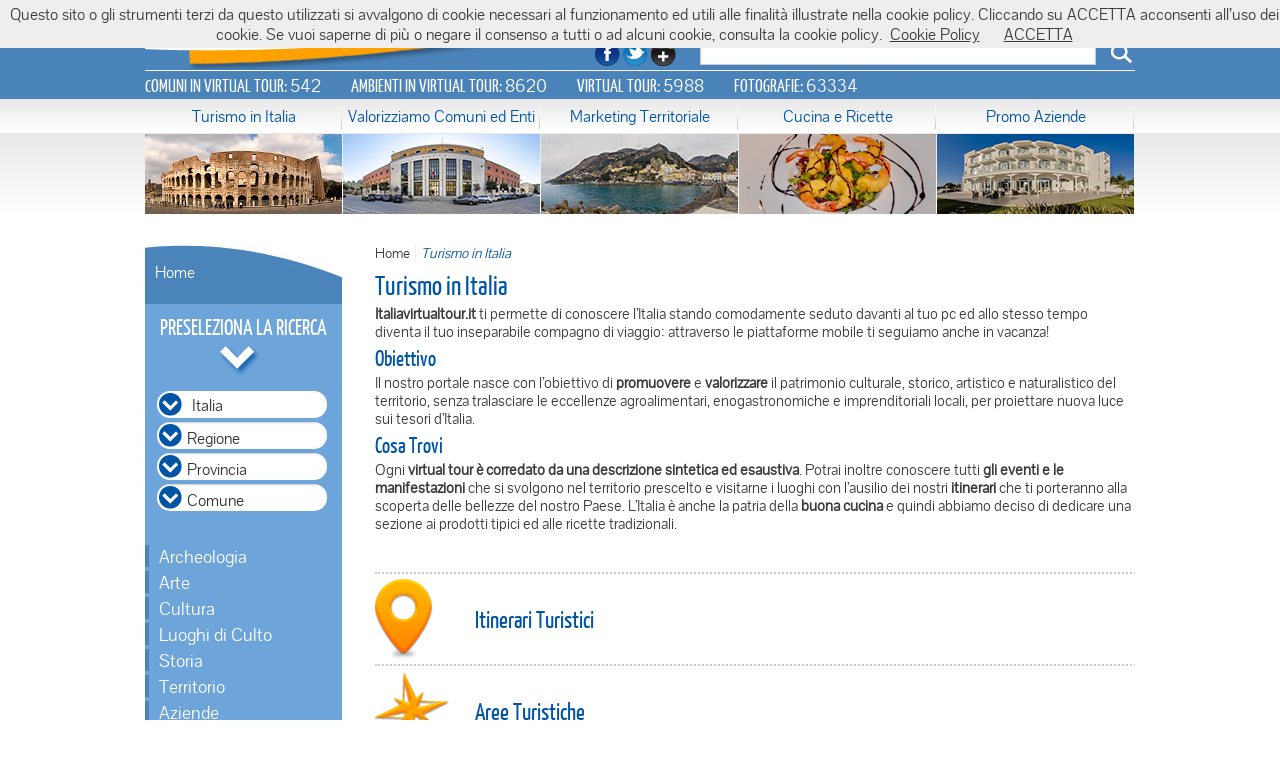

--- FILE ---
content_type: text/html; charset=UTF-8
request_url: http://amalfi.italiavirtualtour.it/turismo-in-italia.php
body_size: 11599
content:
<!DOCTYPE html PUBLIC "-//W3C//DTD XHTML 1.0 Transitional//EN" "http://www.w3.org/TR/xhtml1/DTD/xhtml1-transitional.dtd">
<html xmlns="http://www.w3.org/1999/xhtml">
<head>
<title>Turismo in Italia - Italivirtualtour</title>
<meta name="robots" content="index, follow" />
<meta name="keywords" content="Virtual Tour, Virtualtour, Turismo, Itinerari, turismo interattivo, Immagini, Panorami, Panoramiche, immagini 360 gradi, Realtà Virtuale" />
<meta name="description" content="L’Italia è molto di più della somma dei suoi monumenti, della storia, della cultura, della tradizione, della cucina tipica italiana, è il luogo con la più alta percentuale di turismo, è il paese più visitato al mondo. Il turismo in Italia è trasversale, c’è chi viaggia per vacanza, per svago, per cultura, per affari, per pellegrinaggio, in tutti questi casi il turista si imbatte sempre nella stessa cosa, la grande bellezza del nostro paese." />

<meta http-equiv="Content-Type" content="text/html; charset=utf-8" />
<meta name = "viewport" content = "width = 1000px, user-scalable=yes"/>
<meta name="format-detection" content="telephone=no" />
<meta name="MobileOptimized" content="320" />
<meta name="HandheldFriendly" content="true" />

<link rel="stylesheet" type="text/css" media="all" href="/css/vt.css" />
<link rel="stylesheet" type="text/css" media="all" href="/css/jquery.fancybox-1.3.4.css" />
<link rel="stylesheet" type="text/css" media="all" href="/css/cssmap-italia.css" />
<link rel="stylesheet" type="text/css" media="all" href="/css/nivo-slider.css" />
<link rel="stylesheet" type="text/css" media="all" href="/css/themes/default/default.css" />
<link rel="stylesheet" type="text/css" media="all" href="/css/bootstrap_tooltip.css" />
<link rel="stylesheet" type="text/css" media="print" href="/css/vt-print.css" />

<!--[if IE 6]><link rel="stylesheet" type="text/css" media="screen" href="/css/ie6.css" /><![endif]-->
<!--[if IE 7]><link rel="stylesheet" type="text/css" media="screen" href="/css/ie7.css" /><![endif]-->
<!--[if IE 8]><link rel="stylesheet" type="text/css" media="screen" href="/css/ie8.css" /><![endif]-->
<!--[if IE 9]><link rel="stylesheet" type="text/css" media="screen" href="/css/ie9.css" /><![endif]-->
<script type="text/javascript" src="/js/jquery.js"></script>
<link rel="shortcut icon" type="image/x-icon" href="/images/favicon.ico" />



</head>
<body>

<!--googleoff: index-->
<noscript>
	<div class="div-noscript">
		<p class="p-noscript">
			Javascript non è abilitato nel tuo browser! Abilitalo per poter visualizzare completamente la pagina!
		</p>
	</div>
</noscript>
<!--googleon: index-->


<div id="container-header">
	<div id="header">

		<div id="logo">
			<a href="http://www.italiavirtualtour.it/">Italiavirtualtour.it</a>
		</div>

		<div id="search-bar">

		<div id="search-normal">
			<form id="search-form" method="get" action="/">
				<input id="input-string" onkeyup="lookup(this.value);" class="search" type="text" name="q" />
				<input class="search-button" type="submit" value="cerca" />
			</form>
		</div>

		<div class="suggest-box" id="suggest" style="display: none;">
			<ul class="suggest-list" id="auto-suggest-list">
			</ul>
		</div>
	</div>

		<ul class="social">
			<li><a id="face" href="http://www.facebook.com/italiavirtualtour" target="_blank"></a></li>
			<li><a id="twitter" href="https://twitter.com/itavirtualtour?category=people" target="_blank"></a></li>
			<li><a id="google" href="https://plus.google.com/103091758208519152839" rel="publisher" target="_blank"></a></li>
		</ul>

		
<ul id="contatore">
	<li>Comuni in Virtual Tour: <span>542</span></li>
	<li>Ambienti in Virtual Tour: <span>8620</span></li>
	<li>Virtual Tour: <span>5988</span></li>
	<li>Fotografie: <span>63334</span></li>
	<!--<li>Pano: <span></span></li>-->
</ul>

	</div>
</div>
<div id="container-menu-orizzontale">

	<ul class="menu-orizzontale">
		<li>
			<a class="testo" href="/turismo-in-italia.php">Turismo in Italia</a>
			<a class="img" href="/turismo-in-italia.php"><img src="images/home/img_home_1.jpg" width="197" height="80" alt="turismo in Italia" /></a>
		</li>
		<li>
			<a class="testo" href="/promuovi_il_tuo_comune.php">Valorizziamo Comuni ed Enti</a>
			<a class="img" href="/promuovi_il_tuo_comune.php"><img src="images/home/img_home_2.jpg" width="197" height="80" alt="comuni ed enti" /></a>
		</li>
		<li>
			<a class="testo" href="/marketing-territoriale.php">Marketing Territoriale</a>
			<a class="img" href="/marketing-territoriale.php"><img src="images/home/img_home_3.jpg" width="197" height="80" alt="marketing territoriale" /></a>
		</li>
		<li>
			<a class="testo" href="/ricette">Cucina e Ricette</a>
			<a class="img" href="/ricette"><img src="images/home/img_home_4.jpg" width="197" height="80" alt="Ricette e Cucina Italiana" /></a>
		</li>
		<li>
			<a class="testo" href="/il-progetto-per-le-aziende.php">Promo Aziende</a>
			<a class="img" href="/il-progetto-per-le-aziende.php"><img src="images/home/img_home_5.jpg" width="197" height="80" alt="aziende" /></a>
		</li>
	</ul>

</div>

<div id="container-content">
	<div id="content" class="clearfix">

			<div id="left-nav">

		<a class="home" href="http://www.italiavirtualtour.it">Home</a>

		<p class="preseleziona-ricerca">Preseleziona la ricerca</p>

		<div class="box-filtri">
			<form id="form-filtri" action="/" method="get">
				<!-- don't ask why we have this! :) -->
				<div class="box-select">
					<a id="select-coutry" href="http://www.italiavirtualtour.it/?q=">Italia</a>
				</div>
				<div class="box-select">
					<select name="regione" id="select-regione">
						<option value="ALL">Regione</option>
						<option value="ABR">Abruzzo</option><option value="BAS">Basilicata</option><option value="CAL">Calabria</option><option value="CAM">Campania</option><option value="EMR">Emilia Romagna</option><option value="LAZ">Lazio</option><option value="LOM">Lombardia</option><option value="MAR">Marche</option><option value="MOL">Molise</option><option value="PIE">Piemonte</option><option value="PUG">Puglia</option><option value="SIC">Sicilia</option><option value="TAA">Trentino-Alto Adige</option><option value="TOS">Toscana</option><option value="UMB">Umbria</option><option value="VEN">Veneto</option>					</select>
				</div>

				<div class="box-select">
					<select name="cod_prov" id="select-provincia">
						<option value="ALL">Provincia</option>
						<option rel="LAZ" value="RM">Roma</option><option rel="PUG" value="BA">Bari</option><option rel="PUG" value="FG">Foggia</option><option rel="PUG" value="BR">Brindisi</option><option rel="LAZ" value="VT">Viterbo</option><option rel="PUG" value="LE">Lecce</option><option rel="LAZ" value="LT">Latina</option><option rel="PUG" value="TA">Taranto</option><option rel="LAZ" value="FR">Frosinone</option><option rel="CAM" value="AV">Avellino</option><option rel="LAZ" value="RI">Rieti</option><option rel="ABR" value="PE">Pescara</option><option rel="BAS" value="MT">Matera</option><option rel="CAM" value="SA">Salerno</option><option rel="CAM" value="BN">Benevento</option><option rel="TOS" value="AR">Arezzo</option><option rel="ABR" value="CH">Chieti</option><option rel="MOL" value="CB">Campobasso</option><option rel="UMB" value="TR">Terni</option><option rel="MOL" value="IS">Isernia</option><option rel="CAM" value="NA">Napoli</option><option rel="EMR" value="BO">Bologna</option><option rel="EMR" value="MO">Modena</option><option rel="UMB" value="PG">Perugia</option><option rel="LOM" value="MN">Mantova</option><option rel="CAL" value="CS">Cosenza</option><option rel="CAL" value="VV">Vibo Valentia</option><option rel="CAL" value="KR">Crotone</option><option rel="CAL" value="CZ">Catanzaro</option><option rel="CAL" value="RC">Reggio Calabria</option><option rel="SIC" value="CT">Catania</option><option rel="SIC" value="ME">Messina</option><option rel="SIC" value="SR">Siracusa</option><option rel="TOS" value="SI">Siena</option><option rel="TOS" value="GR">Grosseto</option><option rel="CAM" value="CE">Caserta</option><option rel="TOS" value="PI">Pisa</option><option rel="ABR" value="TE">Teramo</option><option rel="EMR" value="FE">Ferrara</option><option rel="EMR" value="RA">Ravenna</option><option rel="TOS" value="FI">Firenze</option>					</select>
				</div>

				<div class="box-select">
					<select name="id_loc" id="select-comune">
						<option value="ALL">Comune</option>
						<option value="accadia">Accadia</option><option value="accumoli">Accumoli</option><option value="acicastello">Aci Castello</option><option value="acquaricadelcapo">Acquarica del Capo</option><option value="acquavivadellefonti">Acquaviva delle Fonti</option><option value="acuto">Acuto</option><option value="adelfia">Adelfia</option><option value="affile">Affile</option><option value="aglianoterme">Agliano Terme</option><option value="agnone">Agnone</option><option value="agosta">Agosta</option><option value="aielli">Aielli</option><option value="alatri">Alatri</option><option value="albanolaziale">Albano Laziale</option><option value="alberobello">Alberobello</option><option value="alberona">Alberona</option><option value="alfedena">Alfedena</option><option value="alleghe">Alleghe</option><option value="allumiere">Allumiere</option><option value="altamura">Altamura</option><option value="alvito">Alvito</option><option value="amalfi">Amalfi</option><option value="amantea">Amantea</option><option value="amatrice">Amatrice</option><option value="anacapri">Anacapri</option><option value="anagni">Anagni</option><option value="ancarano">Ancarano</option><option value="andria">Andria</option><option value="anghiari">Anghiari</option><option value="anguillarasabazia">Anguillara Sabazia</option><option value="anticolicorrado">Anticoli Corrado</option><option value="antrodoco">Antrodoco</option><option value="anversadegliabruzzi">Anversa degli Abruzzi</option><option value="anzio">Anzio</option><option value="apricena">Apricena</option><option value="aquino">Aquino</option><option value="arcinazzoromano">Arcinazzo Romano</option><option value="ardea">Ardea</option><option value="arezzo">Arezzo</option><option value="ariccia">Ariccia</option><option value="arnara">Arnara</option><option value="arpino">Arpino</option><option value="arquatadeltronto">Arquata del Tronto</option><option value="arsoli">Arsoli</option><option value="artena">Artena</option><option value="ascolisatriano">Ascoli Satriano</option><option value="ascrea">Ascrea</option><option value="assisi">Assisi</option><option value="asti">Asti</option><option value="ateleta">Ateleta</option><option value="atina">Atina</option><option value="atrani">Atrani</option><option value="avellino">Avellino</option><option value="avezzano">Avezzano</option><option value="badiatedalda">Badia Tedalda</option><option value="bagnoregio">Bagnoregio</option><option value="bari">Bari</option><option value="barletta">Barletta</option><option value="barrea">Barrea</option><option value="bastiaumbra">Bastia Umbra</option><option value="bellante">Bellante</option><option value="bellegra">Bellegra</option><option value="belmontecalabro">Belmonte Calabro</option><option value="belvederedispinello">Belvedere di Spinello</option><option value="benevento">Benevento</option><option value="biccari">Biccari</option><option value="binetto">Binetto</option><option value="bisaccia">Bisaccia</option><option value="bisceglie">Bisceglie</option><option value="bisegna">Bisegna</option><option value="bitetto">Bitetto</option><option value="bitonto">Bitonto</option><option value="bitritto">Bitritto</option><option value="bologna">Bologna</option><option value="bolsena">Bolsena</option><option value="borgovelino">Borgo Velino</option><option value="borgorose">Borgorose</option><option value="bovilleernica">Boville Ernica</option><option value="bovino">Bovino</option><option value="bracciano">Bracciano</option><option value="brindisi">Brindisi</option><option value="broccostella">Broccostella</option><option value="bugnara">Bugnara</option><option value="caccuri">Caccuri</option><option value="cagnanovarano">Cagnano Varano</option><option value="calosso">Calosso</option><option value="cameratanuova">Camerata Nuova</option><option value="campisalentina">Campi Salentina</option><option value="campitellodifassa">Campitello di Fassa</option><option value="campli">Campli</option><option value="campodigiove">Campo di Giove</option><option value="campoliappennino">Campoli Appennino</option><option value="campotosto">Campotosto</option><option value="canalemonterano">Canale Monterano</option><option value="canazei">Canazei</option><option value="candela">Candela</option><option value="canelli">Canelli</option><option value="canino">Canino</option><option value="canosadipuglia">Canosa di Puglia</option><option value="cansano">Cansano</option><option value="cantalupoinsabina">Cantalupo in Sabina</option><option value="canterano">Canterano</option><option value="capalbio">Capalbio</option><option value="capodimonte">Capodimonte</option><option value="capri">Capri</option><option value="carano">Carano</option><option value="cariati">Cariati</option><option value="carovigno">Carovigno</option><option value="carpi">Carpi</option><option value="carpinetoromano">Carpineto Romano</option><option value="carpino">Carpino</option><option value="carsoli">Carsoli</option><option value="casalattico">Casalattico</option><option value="casalvieri">Casalvieri</option><option value="casaprota">Casaprota</option><option value="cascia">Cascia</option><option value="casperia">Casperia</option><option value="cassanoallionio">Cassano all'Ionio</option><option value="cassanodellemurge">Cassano delle Murge</option><option value="cassino">Cassino</option><option value="casteldisangro">Castel di Sangro</option><option value="castelditora">Castel di Tora</option><option value="castelgandolfo">Castel Gandolfo</option><option value="castelmadama">Castel Madama</option><option value="castelsanpietroromano">Castel San Pietro Romano</option><option value="castelsantangelo">Castel Sant'Angelo</option><option value="castelsantelia">Castel Sant'Elia</option><option value="castellabate">Castellabate</option><option value="castellanagrotte">Castellana Grotte</option><option value="castellomolinadifiemme">Castello Molina di Fiemme</option><option value="castellucciovalmaggiore">Castelluccio Valmaggiore</option><option value="castelnuovodelladaunia">Castelnuovo della Daunia</option><option value="castiglionedisicilia">Castiglione di Sicilia</option><option value="castrignanodelcapo">Castrignano del Capo</option><option value="castrodeivolsci">Castro dei Volsci</option><option value="castrolibero">Castrolibero</option><option value="castrovillari">Castrovillari</option><option value="catania">Catania</option><option value="catanzaro">Catanzaro</option><option value="cavalese">Cavalese</option><option value="cavallino">Cavallino</option><option value="cegliemessapica">Ceglie Messapica</option><option value="celano">Celano</option><option value="celledisanvito">Celle di San Vito</option><option value="cellere">Cellere</option><option value="cellinosanmarco">Cellino San Marco</option><option value="cerchio">Cerchio</option><option value="cerignola">Cerignola</option><option value="cerretolaziale">Cerreto Laziale</option><option value="cervaradiroma">Cervara di Roma</option><option value="cerveteri">Cerveteri</option><option value="cesena">Cesena</option><option value="cetara">Cetara</option><option value="chieti">Chieti</option><option value="chieuti">Chieuti</option><option value="chioggia">Chioggia</option><option value="cinetoromano">Cineto Romano</option><option value="cir�">Cirò</option><option value="cir�marina">Cirò Marina</option><option value="cisternino">Cisternino</option><option value="citerna">Citerna</option><option value="citt�dicastello">Città di Castello</option><option value="cittaducale">Cittaducale</option><option value="civitacastellana">Civita Castellana</option><option value="civitavecchia">Civitavecchia</option><option value="civitellaalfedena">Civitella Alfedena</option><option value="civitelladeltronto">Civitella del Tronto</option><option value="cocullo">Cocullo</option><option value="collaltosabino">Collalto Sabino</option><option value="collarmele">Collarmele</option><option value="colleditora">Colle di Tora</option><option value="colleferro">Colleferro</option><option value="collelongo">Collelongo</option><option value="collepardo">Collepardo</option><option value="collevecchio">Collevecchio</option><option value="collisulvelino">Colli sul Velino</option><option value="colonna">Colonna</option><option value="colonnella">Colonnella</option><option value="comacchio">Comacchio</option><option value="concadeimarini">Conca dei Marini</option><option value="contigliano">Contigliano</option><option value="controguerra">Controguerra</option><option value="copertino">Copertino</option><option value="corato">Corato</option><option value="corfinio">Corfinio</option><option value="cori">Cori</option><option value="coriglianocalabro">Corigliano Calabro</option><option value="corropoli">Corropoli</option><option value="corvara">Corvara</option><option value="cosenza">Cosenza</option><option value="costiglioledasti">Costigliole d'Asti</option><option value="cottanello">Cottanello</option><option value="crotone">Crotone</option><option value="daiano">Daiano</option><option value="deliceto">Deliceto</option><option value="faeto">Faeto</option><option value="falvaterra">Falvaterra</option><option value="fanoadriano">Fano Adriano</option><option value="farainsabina">Fara in Sabina</option><option value="fasano">Fasano</option><option value="feltre">Feltre</option><option value="ferentino">Ferentino</option><option value="ferrara">Ferrara</option><option value="fiamignano">Fiamignano</option><option value="fianoromano">Fiano Romano</option><option value="filettino">Filettino</option><option value="firenze">Firenze</option><option value="fiuggi">Fiuggi</option><option value="fiumicino">Fiumicino</option><option value="foggia">Foggia</option><option value="fondi">Fondi</option><option value="fontenuova">Fonte Nuova</option><option value="fontechiari">Fontechiari</option><option value="forl�">Forlì</option><option value="francavilladisicilia">Francavilla di Sicilia</option><option value="francavillafontana">Francavilla Fontana</option><option value="frascati">Frascati</option><option value="frascineto">Frascineto</option><option value="frassosabino">Frasso Sabino</option><option value="gaeta">Gaeta</option><option value="galatina">Galatina</option><option value="gallinaro">Gallinaro</option><option value="gallipoli">Gallipoli</option><option value="gavignano">Gavignano</option><option value="genzanodiroma">Genzano di Roma</option><option value="gerano">Gerano</option><option value="giardininaxos">Giardini Naxos</option><option value="gioiadeimarsi">Gioia dei Marsi</option><option value="gioiadelcolle">Gioia del Colle</option><option value="giovinazzo">Giovinazzo</option><option value="gizzeria">Gizzeria</option><option value="gorga">Gorga</option><option value="gradoli">Gradoli</option><option value="gravinainpuglia">Gravina in Puglia</option><option value="greccio">Greccio</option><option value="grottaferrata">Grottaferrata</option><option value="grottaglie">Grottaglie</option><option value="grottedicastro">Grotte di Castro</option><option value="grumoappula">Grumo Appula</option><option value="guarcino">Guarcino</option><option value="guidoniamontecelio">Guidonia Montecelio</option><option value="introdacqua">Introdacqua</option><option value="ischitella">Ischitella</option><option value="isoladicaporizzuto">Isola di Capo Rizzuto</option><option value="jenne">Jenne</option><option value="labico">Labico</option><option value="labro">Labro</option><option value="lameziaterme">Lamezia Terme</option><option value="lariano">Lariano</option><option value="latiano">Latiano</option><option value="latina">Latina</option><option value="lecce">Lecce</option><option value="lecceneimarsi">Lecce nei Marsi</option><option value="leonessa">Leonessa</option><option value="leporano">Leporano</option><option value="lesina">Lesina</option><option value="leverano">Leverano</option><option value="licenza">Licenza</option><option value="livinallongodelcoldilana">Livinallongo del Col di Lana</option><option value="lizzanelloborgotragliulivi">Lizzanello borgo tra gli ulivi</option><option value="locorotondo">Locorotondo</option><option value="longonesabino">Longone Sabino</option><option value="lucera">Lucera</option><option value="lucodeimarsi">Luco dei Marsi</option><option value="macerata">Macerata</option><option value="maenza">Maenza</option><option value="magione">Magione</option><option value="maglianointoscana">Magliano in Toscana</option><option value="maglianosabina">Magliano Sabina</option><option value="maglie">Maglie</option><option value="maiori">Maiori</option><option value="mandela">Mandela</option><option value="manfredonia">Manfredonia</option><option value="mantova">Mantova</option><option value="manziana">Manziana</option><option value="maranoequo">Marano Equo</option><option value="margheritadisavoia">Margherita di Savoia</option><option value="marino">Marino</option><option value="marta">Marta</option><option value="martinsicuro">Martinsicuro</option><option value="massalubrense">Massa Lubrense</option><option value="matera">Matera</option><option value="mattinata">Mattinata</option><option value="mazzin">Mazzin</option><option value="melissa">Melissa</option><option value="mentana">Mentana</option><option value="mesagne">Mesagne</option><option value="meta">Meta</option><option value="micigliano">Micigliano</option><option value="minori">Minori</option><option value="minturno">Minturno</option><option value="modena">Modena</option><option value="moena">Moena</option><option value="molfetta">Molfetta</option><option value="mompeo">Mompeo</option><option value="montaltodicastro">Montalto di Castro</option><option value="montasola">Montasola</option><option value="monteargentario">Monte Argentario</option><option value="montecompatri">Monte Compatri</option><option value="monteporziocatone">Monte Porzio Catone</option><option value="montesantangelo">Monte Sant'Angelo</option><option value="montebuono">Montebuono</option><option value="montefiascone">Montefiascone</option><option value="montelanico">Montelanico</option><option value="montella">Montella</option><option value="monterchi">Monterchi</option><option value="montereale">Montereale</option><option value="montone">Montone</option><option value="montopolidisabina">Montopoli di Sabina</option><option value="montorioalvomano">Montorio al Vomano</option><option value="montorioromano">Montorio Romano</option><option value="morcianodileuca">Morciano di Leuca</option><option value="morroreatino">Morro Reatino</option><option value="moscianosantangelo">Mosciano Sant'Angelo</option><option value="mottamontecorvino">Motta Montecorvino</option><option value="nard�">Nardò</option><option value="narni">Narni</option><option value="nemi">Nemi</option><option value="nepi">Nepi</option><option value="nereto">Nereto</option><option value="nettuno">Nettuno</option><option value="noci">Noci</option><option value="norcia">Norcia</option><option value="norma">Norma</option><option value="noto">Noto</option><option value="nusco">Nusco</option><option value="olevanoromano">Olevano Romano</option><option value="opi">Opi</option><option value="orbetello">Orbetello</option><option value="ordona">Ordona</option><option value="oria">Oria</option><option value="oricola">Oricola</option><option value="orioloromano">Oriolo Romano</option><option value="orsaradipuglia">Orsara di Puglia</option><option value="ortanova">Orta Nova</option><option value="orte">Orte</option><option value="ortonadeimarsi">Ortona dei Marsi</option><option value="ortucchio">Ortucchio</option><option value="orvieto">Orvieto</option><option value="orvinio">Orvinio</option><option value="ostuni">Ostuni</option><option value="otranto">Otranto</option><option value="pacentro">Pacentro</option><option value="padova">Padova</option><option value="padula">Padula</option><option value="palestrina">Palestrina</option><option value="paliano">Paliano</option><option value="palodelcolle">Palo del Colle</option><option value="palombarasabina">Palombara Sabina</option><option value="paola">Paola</option><option value="pastena">Pastena</option><option value="pat�">Patù</option><option value="percile">Percile</option><option value="pereto">Pereto</option><option value="perugia">Perugia</option><option value="pesaro">Pesaro</option><option value="pescara">Pescara</option><option value="pescasseroli">Pescasseroli</option><option value="peschici">Peschici</option><option value="pescina">Pescina</option><option value="pescocostanzo">Pescocostanzo</option><option value="pescorocchiano">Pescorocchiano</option><option value="pescosolido">Pescosolido</option><option value="petrellasalto">Petrella Salto</option><option value="pettoranosulgizio">Pettorano sul Gizio</option><option value="pianodisorrento">Piano di Sorrento</option><option value="picinisco">Picinisco</option><option value="piedimontesangermano">Piedimonte San Germano</option><option value="pietracamela">Pietracamela</option><option value="pietramontecorvino">Pietramontecorvino</option><option value="pietrelcina">Pietrelcina</option><option value="pievesantostefano">Pieve Santo Stefano</option><option value="piglio">Piglio</option><option value="pisa">Pisa</option><option value="pizzo">Pizzo</option><option value="pizzoli">Pizzoli</option><option value="pofi">Pofi</option><option value="poggiardo">Poggiardo</option><option value="poggiobustone">Poggio Bustone</option><option value="poggiocatino">Poggio Catino</option><option value="poggioimperiale">Poggio Imperiale</option><option value="poggiomirteto">Poggio Mirteto</option><option value="poggiomoiano">Poggio Moiano</option><option value="poggiosanlorenzo">Poggio San Lorenzo</option><option value="pomezia">Pomezia</option><option value="popoli">Popoli</option><option value="portocesareo">Porto Cesareo</option><option value="positano">Positano</option><option value="posta">Posta</option><option value="postafibreno">Posta Fibreno</option><option value="pozzadifassa">Pozza di Fassa</option><option value="pozzagliasabina">Pozzaglia Sabina</option><option value="praiano">Praiano</option><option value="pratolapeligna">Pratola Peligna</option><option value="predazzo">Predazzo</option><option value="presicce">Presicce</option><option value="priverno">Priverno</option><option value="putignano">Putignano</option><option value="raiano">Raiano</option><option value="ravello">Ravello</option><option value="ravenna">Ravenna</option><option value="reggiocalabria">Reggio Calabria</option><option value="rende">Rende</option><option value="ricadi">Ricadi</option><option value="rieti">Rieti</option><option value="rignanogarganico">Rignano Garganico</option><option value="riofreddo">Riofreddo</option><option value="ripi">Ripi</option><option value="rivisondoli">Rivisondoli</option><option value="rivodutri">Rivodutri</option><option value="roccacanterano">Rocca Canterano</option><option value="roccadibotte">Rocca di Botte</option><option value="roccadipapa">Rocca di Papa</option><option value="roccapia">Rocca Pia</option><option value="roccapietore">Rocca Pietore</option><option value="roccapriora">Rocca Priora</option><option value="roccasantostefano">Rocca Santo Stefano</option><option value="roccasinibalda">Rocca Sinibalda</option><option value="roccagiovine">Roccagiovine</option><option value="roccantica">Roccantica</option><option value="roccaraso">Roccaraso</option><option value="roccasecca">Roccasecca</option><option value="roccavivara">Roccavivara</option><option value="rodigarganico">Rodi Garganico</option><option value="roiate">Roiate</option><option value="roma">Roma</option><option value="rosetovalfortore">Roseto Valfortore</option><option value="rossano">Rossano</option><option value="roviano">Roviano</option><option value="ruvodipuglia">Ruvo di Puglia</option><option value="sabaudia">Sabaudia</option><option value="salerno">Salerno</option><option value="salisano">Salisano</option><option value="sambuci">Sambuci</option><option value="sanbenedettodeimarsi">San Benedetto dei Marsi</option><option value="sancesariodilecce">San Cesario di Lecce</option><option value="sandonatovaldicomino">San Donato Val di Comino</option><option value="sanfili">San Fili</option><option value="sangemini">San Gemini</option><option value="sangiorgiojonico">San Giorgio Jonico</option><option value="sangiovanniinfiore">San Giovanni in Fiore</option><option value="sangiovannirotondo">San Giovanni Rotondo</option><option value="sangiovanniteatino">San Giovanni Teatino</option><option value="sangiustino">San Giustino</option><option value="sanlorenzonuovo">San Lorenzo Nuovo</option><option value="sanmarcoinlamis">San Marco in Lamis</option><option value="sanmichelesalentino">San Michele Salentino</option><option value="sannicandrogarganico">San Nicandro Garganico</option><option value="sanpaolodicivitate">San Paolo di Civitate</option><option value="sanpietroinfine">San Pietro Infine</option><option value="sanpietrovernotico">San Pietro Vernotico</option><option value="sanpolodeicavalieri">San Polo dei Cavalieri</option><option value="sansevero">San Severo</option><option value="sanvitodeinormanni">San Vito dei Normanni</option><option value="sannicandrodibari">Sannicandro di Bari</option><option value="sansepolcro">Sansepolcro</option><option value="santagatadipuglia">Sant'Agata di Puglia</option><option value="santagnello">Sant'Agnello</option><option value="santangelodeilombardi">Sant'Angelo dei Lombardi</option><option value="santangeloromano">Sant'Angelo Romano</option><option value="santegidioallavibrata">Sant'Egidio alla Vibrata</option><option value="santeliafiumerapido">Sant'Elia Fiumerapido</option><option value="santomero">Sant'Omero</option><option value="santacesareaterme">Santa Cesarea Terme</option><option value="santaseverina">Santa Severina</option><option value="saracinesco">Saracinesco</option><option value="scandriglia">Scandriglia</option><option value="scanno">Scanno</option><option value="scansano">Scansano</option><option value="scilla">Scilla</option><option value="scontrone">Scontrone</option><option value="segni">Segni</option><option value="selvadivalgardena">Selva di Val Gardena</option><option value="sermoneta">Sermoneta</option><option value="serracapriola">Serracapriola</option><option value="serrone">Serrone</option><option value="settefrati">Settefrati</option><option value="sezze">Sezze</option><option value="siena">Siena</option><option value="siracusa">Siracusa</option><option value="soleto">Soleto</option><option value="soliera">Soliera</option><option value="sorianonelcimino">Soriano nel Cimino</option><option value="sorrento">Sorrento</option><option value="spello">Spello</option><option value="sperlonga">Sperlonga</option><option value="spezzanodellasila">Spezzano della Sila</option><option value="spilinga">Spilinga</option><option value="spoleto">Spoleto</option><option value="squinzano">Squinzano</option><option value="stimigliano">Stimigliano</option><option value="subiaco">Subiaco</option><option value="sulmona">Sulmona</option><option value="sutri">Sutri</option><option value="taormina">Taormina</option><option value="tarano">Tarano</option><option value="taranto">Taranto</option><option value="tarquinia">Tarquinia</option><option value="teramo">Teramo</option><option value="terlizzi">Terlizzi</option><option value="termoli">Termoli</option><option value="terni">Terni</option><option value="terracina">Terracina</option><option value="tessennano">Tessennano</option><option value="tivoli">Tivoli</option><option value="todi">Todi</option><option value="toffia">Toffia</option><option value="tolfa">Tolfa</option><option value="toranonuovo">Torano Nuovo</option><option value="torino">Torino</option><option value="toritto">Toritto</option><option value="torreannunziata">Torre Annunziata</option><option value="torrecajetani">Torre Cajetani</option><option value="torremaggiore">Torremaggiore</option><option value="torriinsabina">Torri in Sabina</option><option value="torricellainsabina">Torricella in Sabina</option><option value="torricellasicura">Torricella Sicura</option><option value="tortoreto">Tortoreto</option><option value="tossicia">Tossicia</option><option value="tramonti">Tramonti</option><option value="trani">Trani</option><option value="trasacco">Trasacco</option><option value="trebisacce">Trebisacce</option><option value="trento">Trento</option><option value="trevinellazio">Trevi nel Lazio</option><option value="trevignanoromano">Trevignano Romano</option><option value="tricase">Tricase</option><option value="trinitapoli">Trinitapoli</option><option value="trivigliano">Trivigliano</option><option value="troia">Troia</option><option value="tropea">Tropea</option><option value="tuscania">Tuscania</option><option value="ugento">Ugento</option><option value="vacone">Vacone</option><option value="valentano">Valentano</option><option value="valenzano">Valenzano</option><option value="vallecastellana">Valle Castellana</option><option value="vallepietra">Vallepietra</option><option value="vallerotonda">Vallerotonda</option><option value="vallinfreda">Vallinfreda</option><option value="valmontone">Valmontone</option><option value="varcosabino">Varco Sabino</option><option value="varena">Varena</option><option value="vasanello">Vasanello</option><option value="vejano">Vejano</option><option value="velletri">Velletri</option><option value="veroli">Veroli</option><option value="vibovalentia">Vibo Valentia</option><option value="vicodelgargano">Vico del Gargano</option><option value="vicovaro">Vicovaro</option><option value="vieste">Vieste</option><option value="vietrisulmare">Vietri sul Mare</option><option value="vigodifassa">Vigo di Fassa</option><option value="villalatina">Villa Latina</option><option value="villalago">Villalago</option><option value="villapiana">Villapiana</option><option value="villettabarrea">Villetta Barrea</option><option value="viterbo">Viterbo</option><option value="vittorito">Vittorito</option><option value="vivaroromano">Vivaro Romano</option><option value="volturaraappula">Volturara Appula</option><option value="volturino">Volturino</option><option value="zollino">Zollino</option>					</select>
				</div>

				<noscript>
					<input id="button-filtri" type="submit" value="invia" />
				</noscript>
			</form>
		</div>

		<ul class="menu">
			<li><a href="http://www.italiavirtualtour.it/?id_cat=305&amp;#_vt-list">Archeologia</a></li><li><a href="http://www.italiavirtualtour.it/?id_cat=55&amp;#_vt-list">Arte</a></li><li><a href="http://www.italiavirtualtour.it/?id_cat=56&amp;#_vt-list">Cultura</a></li><li><a href="http://www.italiavirtualtour.it/?id_cat=63&amp;#_vt-list">Luoghi di Culto</a></li><li><a href="http://www.italiavirtualtour.it/?id_cat=57&amp;#_vt-list">Storia</a></li><li><a href="http://www.italiavirtualtour.it/?id_cat=58&amp;#_vt-list">Territorio</a></li><li><a href="http://www.italiavirtualtour.it/?id_cat=62&amp;#_vt-list">Aziende</a></li>		</ul>


		<ul class="left-nav-bottom">
			<li><a class="left-nav-aree-tur" href="http://www.italiavirtualtour.it/aree-turistiche/">Aree Turistiche</a></li>
			<li><a class="left-nav-iti-tur" href="http://www.italiavirtualtour.it/itinerari/">Itinerari Turistici</a></li>
			<li><a class="left-nav-tes-ita" href="http://www.italiavirtualtour.it/i-tesori-d-italia.php">I Tesori d'Italia</a></li>
			<li class="edicola-li"><a class="edicola" href="http://www.italiavirtualtour.it/edicola/"><span>Edicola Italia</span> <br/> le ultime di oggi</a></li>
			<li class="left-pagine-belle"></li>
		</ul>






	</div>
		<ul id="breadcrumb">
			<li><a href="/">Home</a></li>
			<li class="last">Turismo in Italia</li>
		</ul>
		<div class="content-page">
			<h2 class="verde">Turismo in Italia</h2>

			<p><strong>Italiavirtualtour.it</strong> ti permette di conoscere l’Italia stando comodamente seduto davanti al tuo pc ed allo stesso tempo diventa il tuo inseparabile compagno di viaggio: attraverso le piattaforme mobile ti seguiamo anche in vacanza!  </p>
			<h3 class="turismo-interattivo">Obiettivo</h3>
			<p>Il nostro portale nasce con l’obiettivo di <strong>promuovere</strong> e <strong>valorizzare</strong> il patrimonio culturale, storico, artistico e naturalistico del territorio, senza tralasciare le eccellenze agroalimentari, enogastronomiche e imprenditoriali locali, per proiettare nuova luce sui tesori d’Italia.</p>
			<h3 class="turismo-interattivo">Cosa Trovi </h3>
			<p>Ogni <strong>virtual tour è corredato da una descrizione sintetica ed esaustiva</strong>. Potrai inoltre conoscere tutti <strong>gli eventi e le manifestazioni</strong> che si svolgono nel territorio prescelto e visitarne i luoghi con l’ausilio dei nostri <strong>itinerari</strong> che ti porteranno alla scoperta delle bellezze del nostro Paese. L’Italia è anche la patria della <strong>buona cucina</strong> e quindi abbiamo deciso di dedicare una sezione ai prodotti tipici ed alle ricette tradizionali.</p>

			<a class="turismo-iterattivo link-itinerari-turistici" href="itinerari">Itinerari Turistici</a>
			<a class="turismo-iterattivo link-aree-turistiche" rel="tur-int-elenco-aree" href="/aree-turistiche/">Aree Turistiche</a>

			<div class="tur-int-elenco-aree">

				<div class="tur-int-aree-left">
					<h3>Lazio</h3>
					<ul>
						<li><a href="/turismo/?id_area=98">I Castelli Romani</a></li>
						<li><a href="/turismo/?id_area=111">Il Lago di Bracciano</a></li>
						<li><a href="/turismo/?id_area=97">I Monti della Tolfa e dintorni</a></li>
						<li><a href="/turismo/?id_area=61">La Comunità Montana Monte Piano Reatino</a></li>
						<li><a href="/turismo/?id_area=2">La Sabina</a></li>
						<li><a href="/turismo/?id_area=101">La Tuscia</a></li>
						<li><a href="/turismo/?id_area=99">La Ciociaria</a></li>
						<li><a href="/turismo/?id_area=132">Latina e la sua Provincia</a></li>
					</ul>
				</div>

				<div class="tur-int-aree-right">
					<h3>Puglia</h3>
					<ul>
						<li><a href="/turismo/?id_area=64">Il Gargano</a></li>
						<li><a href="/turismo/?id_area=112">La Puglia Imperiale</a></li>
						<li><a href="/turismo/?id_area=119">La Valle d'Itria</a></li>
						<li><a href="/turismo/?id_area=120">Magna Grecia, Murgia e Gravina</a></li>
						<li><a href="/turismo/?id_area=121">Il Salento</a></li>
					</ul>
				</div>

				<div class="tur-int-aree-right">
					<h3>Calabria</h3>
					<ul>
						<li><a href="/turismo/?id_area=156">Area del Pollino</a></li>
						<li><a href="/turismo/?id_area=160">La Costa degli Achei</a></li>
						<li><a href="/turismo/?id_area=158">La Costa degli Dei</a></li>
						<li><a href="/turismo/?id_area=157">La Costa dei Saraceni</a></li>
						<li><a href="/turismo/?id_area=155">La Sila</a></li>
					</ul>
				</div>

			</div>
			<a class="turismo-iterattivo link-ricette" href="/ricette">Ricette</a>

			<div class="banner-bottom">
			<div class="home-center-bottom-left">
				<div class="boxes-da-non-perdere">

<script>
 var OX_12345 = OX();
 OX_12345.addVariable("istat","");
 OX_12345.fetchAds();
</script>

				</div>
			</div>
			<div class="home-center-bottom-right">
	</div>
</div>


			</div>


	</div>


</div><!-- fine container -->

<div id="container-footer">

	<div class="footer">
		<div class="foot-1">
			<h4>Risorse</h4>
			<ul>
				<li><a href="/chi-siamo.php">Chi Siamo</a></li>
				<li><a href="http://blog.italiavirtualtour.it">Blog</a></li>
				<li><a href="/newsletter.php">Newsletter</a></li>
				<li><a href="/contatti.php">Contatti</a></li>
				<li><a href="/contenuti.php?id_cont=72">Customer Support</a></li>
				<li><a href="#">Mappa del sito</a></li>
				<li><a href="/contenuti.php?id_cont=75">Rapporti contrattuali Enti e Privati</a></li>
				<li><a href="/contenuti.php?id_cont=78">Tecnologia</a></li>
				<li><a href="/contenuti.php?id_cont=90">Privacy</a></li>
			</ul>

			<!--<h4>Risorse</h4>
				<ul>
					<li><a href="#">Licenze</a></li>
					<li><a href="#">Usabilità</a></li>
					<li><a href="#">Credits</a></li>
				</ul>
			-->

		</div>

		<div class="foot-2">
			<h4>Progetti</h4>
				<ul>
					<li><a href="/contenuti.php?id_cont=63">Italiavirtualtour.it</a></li>
					<li><a href="/marketing-territoriale.php">Marketing Territoriale</a></li>
					<li><a href="/contenuti.php?id_cont=66">Italiavirtualtour.it e didattica</a></li>
					<li><a href="/contenuti.php?id_cont=67">Italiavirtualtour.it per il Made in Italy</a></li>
					<li><a href="/contenuti.php?id_cont=61">La nuova frontiera della conoscenza</a></li>
					<li><a href="/contenuti.php?id_cont=65">Progetto Sfera</a></li>
					<li><a href="/contenuti.php?id_cont=64">Progetti Europei</a></li>
				</ul>
		</div>

		<div class="foot-3">
			<h4>Diventa nostro partner</h4>
				<ul>
					<li><a href="/lavora_con_noi.php">Lavora con Noi</a></li>
					<li><a href="/promuovi_il_tuo_comune.php">Promuovi il tuo Comune</a></li>
					<li><a href="/contenuti.php?id_cont=77">Le aziende in Primo Piano</a></li>
					<li><a href="/contenuti.php?id_cont=76">Promuovi l'economia del tuo territorio</a></li>
					<li><a href="/contenuti.php?id_cont=60">Acquista il Virtual Tour</a></li>
				</ul>

		</div>

		<div class="foot-4">
			<h4>I Virtual Tour più visitati</h4>
				<ul>
					<li><a href="/dettaglio.php?id=1352">Bar dei Cesaroni </a></li>
<li><a href="/dettaglio.php?id=94421">Certosa di San Lorenzo - prima parte</a></li>
<li><a href="/dettaglio.php?id=1284">Istituto Suore Missionarie della Carità </a></li>
<li><a href="/dettaglio.php?id=1736">Sede Auditorium Rai </a></li>
<li><a href="/dettaglio.php?id=94374">Santuario di Vescovio </a></li>
				</ul>
		</div>

	</div>

	<div class="copyright">

		<div class="content-copyright">

			<p class="footer_text">
				Italia Virtual Tour  &egrave; un progetto di<br />
Comunicando Leader srl<br />
via delle Genziane 13/E - int. 28 - 00012 Guidonia (RM)<br />
Tel. 0774 356170<br />
<a href="http://www.comunicandoleader.it/">www.comunicandoleader.it</a>&nbsp;-&nbsp;<a href="mailto:info@comunicandoleader.it">info@comunicandoleader.it</a>&nbsp;- PEC:&nbsp;<a href="mailto:comunicandoleader@pec.it">comunicandoleader@pec.it</a><br />
P.I. e C.F. 10497191006  - Capitale Sociale 10.000 IV - <a href="http://www.italiavirtualtour.it/privacy-policy.php">Privacy Policy</a>
			</p>

		</div>
	</div>
</div>
<script type="text/javascript" src="/js/jquery.easing.js"></script>
<script type="text/javascript" src="/js/script.js"></script>
<script type="text/javascript" src="/js/fancybox/jquery.mousewheel-3.0.4.pack.js"></script>
<script type="text/javascript" src="/js/fancybox/jquery.fancybox-1.3.4.js"></script>
<script type="text/javascript" src="/js/jquery.cssmap.js"></script>
<script type="text/javascript" src="/js/js.js"></script>
<script type="text/javascript" src="/js/jquery.nivo.slider.js"></script>
<script type="text/javascript" src="/js/jquery.bxslider.min.js"></script>
<script type="text/javascript" src="/js/search.js"></script>
<script type="text/javascript" src="/js/bootstrap_tooltip.js"></script>
<script type="text/javascript" src="/js/tiny_carousel.js"></script>

<script type="text/javascript">
$(window).load(function() {
	$('#slider').nivoSlider();
});
</script>

<!-- Script per far vedere la personalizzazione degli input su explorer 8 - 7- 6 -->
<!--[if (gte IE 6)&(lte IE 8)]>
  <script type="text/javascript" src="/js/selectivizr-min.js"></script>
<![endif]-->

<!-- Inizio Codice Analytics -->
<script type="text/javascript">
var _gaq = _gaq || [];
_gaq.push(['_setAccount', 'UA-28922710-1']);
_gaq.push(['_setDomainName', 'italiavirtualtour.it']);
_gaq.push(['_gat._anonymizeIp']);
_gaq.push(['_trackPageview']);

(function() {
var ga = document.createElement('script'); ga.type = 'text/javascript'; ga.async = true;
ga.src = ('https:' == document.location.protocol ? 'https://ssl' : 'http://www') + '.google-analytics.com/ga.js';
var s = document.getElementsByTagName('script')[0]; s.parentNode.insertBefore(ga, s);
})();
</script>
<!-- Fine Inizio Codice Analytics -->


<script src="/cookiechoices.js"></script>
<script>
  document.addEventListener('DOMContentLoaded', function(event) {
    cookieChoices.showCookieConsentBar('Questo sito o gli strumenti terzi da questo utilizzati si avvalgono di cookie necessari al funzionamento ed utili alle finalità illustrate nella cookie policy. Cliccando su ACCETTA acconsenti all’uso dei cookie. Se vuoi saperne di più o negare il consenso a tutti o ad alcuni cookie, consulta la cookie policy.',
      'ACCETTA', 'Cookie Policy', 'http://www.italiavirtualtour.it/cookie-policy.php');
  });
</script></body>
</html>


--- FILE ---
content_type: text/css
request_url: http://amalfi.italiavirtualtour.it/css/vt.css
body_size: 72862
content:
/*
CSS Reset
Copyright (c) 2009, Yahoo! Inc. All rights reserved.
Code licensed under the BSD License:
http://developer.yahoo.net/yui/license.txt
version: 2.8.0r4
*/
body,div,dl,dt,dd,ul,ol,li,h1,h2,h3,h4,h5,h6,pre,code,form,fieldset,legend,input,button,textarea,p,blockquote,th,td{margin:0;padding:0;}table{border-collapse:collapse;border-spacing:0;}fieldset,img{border:0;}address,caption,cite,code,dfn,em,th,var,optgroup{font-style:inherit;font-weight:inherit;}del,ins{text-decoration:none;}li{list-style:none;}caption,th{text-align:left;}h1,h2,h3,h4,h5,h6{font-size:100%;font-weight:normal;}q:before,q:after{content:'';}abbr,acronym{border:0;font-variant:normal;}sup{vertical-align:baseline;}sub{vertical-align:baseline;}legend{color:#000;}input,button,textarea,select,optgroup,option{font-family:inherit;font-size:inherit;font-style:inherit;font-weight:inherit;}input,button,textarea,select{font-size:100%;}em{font-style:italic;}

/*
 * CSS www.ItaliaVirtualtour.it Copyright 2011-2012 Martegroup srl
 */

/*Parti Comuni*/
.clearfix:after
{
	content: ".";
	display: block;
	height: 0;
	clear: both;
	visibility: hidden;
}

* html>body .clearfix
{
	display: inline-block;
	width: 100%;
}

* html .clearfix
{
	/* Hides from IE-mac \*/
	height: 1px;
	/* End hide from IE-mac */
}

.hide
{
	display:none;
}

@font-face {
	font-family: 'Pontano Sans';
	src: url('../font/pontano-webfont.eot');/* per IE 5-8 */
	src: local('☺');
	src:url('../font/pontano-webfont.eot?#iefix') format('embedded-opentype'),
		url('../font/pontano-webfont.woff') format('woff'),/* Firefox 3.6+, Chrome 5.0+, IE 9.0+ */
		url('../font/pontano-webfont.ttf') format('truetype');/* Opera, Safari */
	font-weight: 400;
	font-style: normal;
}

@font-face {
	font-family: 'Fondamento';
	src: url('../font/Fondamento-Regular.ttf');
	font-style: normal;
	font-size:400;
}

@font-face {
    font-family: 'YanoneKaffeesatzRegular';
    src: url('../font/YanoneKaffeesatz-Regular-webfont.eot');
    src: url('../font/YanoneKaffeesatz-Regular-webfont.eot?#iefix') format('embedded-opentype'),
         url('../font/YanoneKaffeesatz-Regular-webfont.woff') format('woff'),
         url('../font/YanoneKaffeesatz-Regular-webfont.ttf') format('truetype'),
         url('../font/YanoneKaffeesatz-Regular-webfont.svg#YanoneKaffeesatzRegular') format('svg');
    font-weight: normal;
    font-style: normal;

}

@font-face {
    font-family: 'yellowtailregular';
    src: url('../font/yellowtail-regular-webfont.eot');
    src: url('../font/yellowtail-regular-webfont.eot?#iefix') format('embedded-opentype'),
         url('../font/yellowtail-regular-webfont.woff') format('woff'),
         url('../font/yellowtail-regular-webfont.ttf') format('truetype'),
         url('../font/yellowtail-regular-webfont.svg#yellowtailregular') format('svg');
    font-weight: normal;
    font-style: normal;

}

html
{
	/*background:#e1e1e1;*/
}

body
{
	font-family:'Pontano Sans', arial, geneva, sans-serif;
	font-weight:400;
	color:#3c3c3c;
}

h1
{
	float:left;
	display:block;
	font-size:30px;
	font-weight:bold;
}

h2
{
	font-size:27px;
	float:left;
	width:100%;
	font-family: "YanoneKaffeesatzRegular", verdana, arial, sans-serif;
	color:#0054a5;
	height:35px;
}

h3
{
	font-size:110%;
	font-family: "YanoneKaffeesatzRegular", verdana, arial, sans-serif;
	font-size:22px;
	float:left;
	width:100%;
	margin:0 0 2px 0;
}

h4
{
	font-weight:bold;
}

a,p
{
	font-size:100%;
	text-decoration:none;
	color:#3c3c3c;
	outline:none;
}

p
{
	font-size:95%;
	margin-bottom:5px;
	width:100%;
}

.leggi-tutto
{
	color: #0054A5;
	font-style: italic;
}

.arancione
{
	color:#ff7d11;
}

.blu
{
	color: #0054A5;
}

a.blu:hover
{
	color: #0054A5;
	text-decoration:underline;
}

.mostra_tutto
{
	float:right;
	color: #0054A5;
	margin:15px 3px 0 0;
	font-style:italic;
}

.p-noscript
{
	font-weight:bold;
	text-align:center;
	color:red;
	background:#ffcbcd;
	height:20px;
	padding:5px 0;
}

/*Header*/

#container-header
{
	height:99px;
	width:100%;
	background: #4a83ba;
	z-index:10;
}

	#header
	{
		width:990px;
		height:99px;
		margin:0 auto;
		background:url(../images/header.jpg) no-repeat;
	}

	#logo
{
	width:333px;
	height: 48px;
	float:left;
	display:block;
	background:url(../images/sprite.png) 5px -8px no-repeat;
	margin:2px 0 0 0;
}

	#logo a
	{
		width:250px;
		height:30px;
		float:left;
		color:#081B67;
		padding:9px 0 0 62px;
		font-size:25px;
		font-weight:bold;
	}



ul.social
{
	float: right;
	height: 29px;
	margin: 41px 0 0;
	width: 95px;
}

	ul.social li
	{
		width:25px;
		height:25px;
		float:left;
		margin:0 3px 0 0;
	}

		a#face
		{
			width:25px;
			height:25px;
			float:left;
			background:url(../images/sprite.png) no-repeat 0 -94px;
		}

		a#face:hover
		{
			background:url(../images/sprite.png) no-repeat -33px -94px;
		}

		a#twitter
		{
			width:25px;
			height:25px;
			float:left;
			background:url(../images/sprite.png) no-repeat 0 -128px;
		}

		a#twitter:hover
		{
			background:url(../images/sprite.png) no-repeat -33px -128px;
		}

		a#google
		{
			width:25px;
			height:25px;
			float:left;
			background:url(../images/sprite.png) no-repeat 0 -161px;
		}

		a#google:hover
		{
			background:url(../images/sprite.png) no-repeat -33px -161px;
		}

/*Barra di ricerca*/
#search-bar
{
	float:right;
	height:33px;
	line-height:33px;
	width:445px;
	margin:36px 0 0 0;
}

	#search-normal
	{
		float:left;
		width:445px;
		height:30px;
	}

		.search
		{
			border:1px solid #e1e1e1;
			height:16px;
			width:390px;
			font-size:75%;
			color:#3c3c3c;
			line-height:14px;
			float:left;
			margin:7px 15px 0px 10px;
			padding:2px;
			border: 1px solid #ccc!important;
			box-shadow: 0 1px 2px #CCC inset;
		}

		.search-hi
		{
			border: 1px solid #ccc!important;
			box-shadow: 0 1px 2px #CCC inset;
		}

		.search-button
		{
			background: url(../images/sprite.png);
			background-position: 0px -210px;
			background-repeat:no-repeat;
			border:0;
			text-indent:-10000px;
			width:24px;
			height:36px;
			margin:0;
			float:left;
			cursor: pointer;
			box-shadow: none!important;
		}

			.search-button:hover
			{
				box-shadow: 0 1px 2px #CCC inset;
				border-left:none!important;
			}

/* Autosuggest Box - tendina suggerimento ricerca */
.suggest-box
{
	position: relative;
	margin: 0 0 0 10px;
	width: 394px;
	border: 1px solid #ccc;
	border-top:none;
	background:#fff;
	font-size:small;
	line-height:20px;
	box-shadow: 3px 3px 3px #999;
	padding-top:10px;
	z-index:1000;
	overflow:hidden;
}

.suggest-list
{
	margin: 0;
	padding: 0;
}

	.suggest-list li
	{
		padding:0px;
		cursor: pointer;
		list-style:none;
		height:36px;
		margin:1px 0 0 0;
	}

		.suggest-list li a
		{
			height:36px;
			float:left;
			width:100%;
			background:#e9e9e9;
		}

		.suggest-list li a:hover
		{
			background: #659CD8;
			color:#fff;
		}

		.suggest-list li a em
		{
			color:#0054A5;
		}


		.suggest-comune,
		.suggest-regione,
		.suggest-categoria,
		.suggest-area-turistica,
		.suggest-itinerari-turistici,
		.suggest-ricette,
		.suggest-virtual-tour
		{
			padding:0px 0 0px 45px;
			height:36px;
			line-height:36px;
			width:100%;
			float:left;
			line-height:36px;
		}

		.suggest-comune
		{
			background:url(../images/sprite.png) no-repeat 5px -1307px;
		}

		.suggest-regione
		{
			background:url(../images/sprite.png) no-repeat 5px -1307px;
		}

		.suggest-categoria
		{
			background:url(../images/sprite.png) no-repeat 5px -1923px;
		}

		.suggest-area-turistica
		{
			background:url(../images/sprite.png) no-repeat 5px -1424px;
		}

		.suggest-itinerari-turistici
		{
			background:url(../images/sprite.png) no-repeat 5px -1541px;
		}

		.suggest-ricette
		{
			background:url(../images/sprite.png) no-repeat 5px -3525px;
		}

		.suggest-virtual-tour
		{
			background: #FFF;
			border-bottom:1px solid #acacac;
			padding:0 0 0 5px;
		}

		.suggest-virtual-tour:hover
		{
			background: #659CD8;
			color:#fff;
		}


/*Slider*/
#container-slider
{
	width:100%;
	height:250px;
	background:#6da4da;
	z-index:1;
}

	#box-slogan-slider
	{
		height: 94px;
		margin: 40px 5px;
		position: absolute;
		width: 180px;
		z-index: 10;
	}

		#box-slogan-slider p
		{
			color:#FFF;
		}

	#wrapper
	{
		width:990px;
		height:250px;
		margin:0 auto;
	}

	#slider
	{
		float:left;
		width:990px;
		height:250px;
		margin:0 auto;
	}

/*Hack slider per permettere di far funzionare i link dello slider su ie*/
/*.nivoSlider a 
{
	display:block; 
	background-color: #fff; 
	filter:alpha(opacity=0); 
	opacity: 0; 
	-webkit-opacity:0; 
	-moz-opacity:0; 
	-khtml-opacity:0;
} */

.slider-turismo
{
	width:760px!important;
	height:200px!important;
}

/*Menù orizzontale*/
#container-menu-orizzontale
{
	width:100%;
	height:125px;
	margin:0 0 20px 0;
	background: url("../images/sprite.png") repeat scroll 0 -1132px;
}

	ul.menu-orizzontale
	{
		width:990px;
		height:125px;
		margin:0 auto;
	}

		ul.menu-orizzontale li
		{
			float:left;
			width:197px;
			height:125px;
			margin:0 1px 0 0;
			text-align:center;
		}

			ul.menu-orizzontale li a.testo
			{
				float:left;
				width:197px;
				height:35px;
				line-height:35px;
				color:#0054a5;
				background:url(../images/sprite.png) no-repeat 196px -782px;
			}

			ul.menu-orizzontale li a.img
			{
				float:left;
				width:197px;
				height:80px;
			}

/*Content*/
#container-content
{
	width:100%;
	min-height:100px;
	height:auto;
}

	#content
	{
		width:990px;
		min-height:100px;
		height:auto;
		margin:0 auto;
	}

/*Left nav*/
#left-nav
{
	float:left;
	width:197px;
	min-height:100px;
	height:auto;
	background:#6DA4DA;
	margin:0 33px 0 0;
}

.home
{
	float:left;
	height:42px;
	width:187px;
	padding:18px 0 0 10px;
	color:#FFF;
	font-weight:20px;
	background:url(../images/cappello_menu.jpg) no-repeat;
}

.preseleziona-ricerca
{
	font-family: "YanoneKaffeesatzRegular", verdana, arial, sans-serif;
	font-size:22px;
	float:left;
	width:100%;
	text-transform:uppercase;
	color:#FFF;
	text-align:center;
	margin:10px 0;
	background:url(../images/sprite.png) no-repeat scroll 75px -238px;
	height:65px;
}

.menu
{
	float:left;
	width:197px;
	min-height:100px;
	height:auto;
	margin:30px 0;
}

	.menu li
	{
		float:left;
		width:193px;
		border-left:4px solid #4A83BA;
		margin:2px 0;
		font-size:18px;
	}

		.menu li a
		{
			float:left;
			color:#FFF;
			padding:0 0 0 10px;
		}

			.menu li a:hover
			{
				text-decoration:underline;
			}

			.menu li ul
			{
				float:left;
				width:185px;
				padding:0 0 0 8px;
				margin:2px 0 0 0;
			}

	.menu-hi
	{
		float:left;
		width:193px!important;
		margin:2px 0 10px 0;
		background:url(../images/bk_tendina.jpg) no-repeat 0 26px #4A83BA;
		height:auto;
		border-left:none!important;
		padding:3px 0 10px 4px;
	}

	.menu-hi a
	{
		width:145px;
		height:30px;
	}

	.menu-hi input
	{
		float:left;
	}

	input[type='checkbox']
	{
		position: absolute;
		clip: rect(1px, 1px, 1px, 1px);
		float:left;
	}

	input[type='checkbox'] + label
	{
		margin: 0;
		padding: 2px 0 0px 24px;
		cursor: pointer;
		float:left;
		min-height:20px;
		height:auto;
		background: url('../images/sprite.png') no-repeat 0 -1027px;
	}

	input[type='checkbox']:checked + label
	{
		background: url('../images/sprite.png') no-repeat 0 -965px;
	}

	.menu-hi ul li a
	{
		height:auto;
	}

#form-filtri,
#form-filtri-cucina
{
	float:left;
	width:180px;
	min-height:100px;
	height:auto;
	padding:0 0 0 12px;
}

.box-select
{
	float:left;
	width:170px;
	height:27px;
	overflow:hidden;
	border-radius:20px;
	margin:2px 0;
	background:#FFF;
}

#form-filtri select,
#filter-itinerari select,
#form-filtri-cucina select,
#form-filtri-ricette-viste select,
#form-filtri-ricette-ricorrenze select,
#form-filtri-ricette-allergie select,
#form-filtri-ricette-intolleranze select,
#select-coutry
{
	background: url(../images/sprite.png) no-repeat scroll 2px -395px #FFF;
	color: #333333;
	cursor: pointer;
	font-size: 16px;
	height: 30px;
	outline: medium none;
	overflow: hidden;
	padding: 2px 0 0 30px;
	width: 190px !important;
	border:none;
	outline:none;
	-webkit-appearance: none;/*questa riga serve per far vedere il background della select su chrome e safari*/
	background-color: rgba(0,0,0,0);/*questa riga serve per far vedere il background della select su opera*/
}

#select-coutry
{
	float:left;
	width:120px;
	height:23px;
	padding:4px 0 0 35px;
}

#filter-itinerari div.box-select
{
	margin:0 20px 0 0;
}

.left-nav-bottom
{
	float:left;
	width:100%;
	min-height:100px;
	height:auto;
}

	.left-nav-bottom li
	{
		float:left;
		width:100%;
		height:50px;
		margin:2px 0;
		background:#4B84BB;
		line-height:50px;
	}

		.left-nav-bottom li a
		{
			color:#FFF;
			float:left;
			width:100%;
			padding:0 0 0 55px;
		}

		.left-nav-bottom li a:hover
		{
			text-decoration:underline;
		}

		.left-nav-aree-tur
		{
			background:url(../images/sprite.png) no-repeat 14px -1417px;
			font-size:18px;
		}

		.left-nav-iti-tur
		{
			background:url(../images/sprite.png) no-repeat 14px -1534px;
			font-size:18px;
		}

		.left-nav-tes-ita
		{
			background:url(../images/sprite.png) no-repeat 14px -3026px;
			font-size:18px;
		}

	.edicola-li
	{
		height:90px!important;
		line-height:18px!important;
	}

		.edicola
		{
			background:url(../images/edicola.png) no-repeat 6px 12px;
			padding:44px 0 0 65px!important;
			height:47px!important;
			width:125px!important;
			text-align:right;
			font-family:"YanoneKaffeesatzRegular", verdana, arial, sans-serif;
		}

		.edicola span
		{
			text-transform:uppercase;
			text-align:right;
			font-size:25px;
		}

	.left-pagine-belle
	{
		height:75px!important;
		background:url(../images/pagine_belle_white.png) 10px 16px no-repeat #4B84BB!important;
	}

/*Pagina Home*/
#content
{
	background:url(../images/bk_colonna.jpg) repeat-y 0px 0px;
	margin:0 auto 20px;
}

.content-page,
#results
{
	float:right;
	width:760px;
	min-height:1px;
	height:auto;
	overflow:hidden;
}

.moto
{
	float:left;
	margin:0 0 20px 0;
}

.content-cartina
{
	float:left;
	width:760px;
	min-height:420px;
	height:auto;
	margin:0 0 10px 0;
}

#container-boxes
{
	float:left;
	width:100%;
	height:auto;
	padding:0 0 10px 0;
}

	.content-boxes
	{
		border-right: 2px dotted #CCCCCC;
		float: left;
		margin: 0 12px 0 0;
		min-height: 206px;
		padding: 0 13px 0 0;
		width: 235px;
	}

	.content-boxes-last
	{
		float: left;
		margin: 0 0 0 0;
		min-height: 206px;
		width: 235px;
	}

	h2.titolo-articolo-blog
	{
		float:left;
		margin:0 0 10px 0;
		font-size: 19px;
		line-height: 19px;
	}

	.boxes-1 img,
	.boxes-2 img,
	.boxes-3 img,
	.boxe3 img
	{
		margin:0 0 5px 0;
	}

	img.blog
	{
		margin:0px 0 5px 0;
	}

	.blog-comune img.blog
	{
		margin:-22px 0 5px 0!important;
	}

	a.progetti-personalizzati
	{
		background:url(../images/sprite.png) no-repeat 0 -548px;
		padding:0 0 0 40px;
		height:50px;
		line-height:20px;
		margin:0 0 5px 0;
		float:left;
	}

		a.novita
	{
		background:url(../images/sprite.png) no-repeat 0 -548px;
		padding:0 0 0 40px;
		height:50px;
		line-height:20px;
		margin:0 0 5px 0;
		float:left;
	}

	ul.ricette
	{
		float:left;
		width:235px;
		min-height:100px;
		height:auto;
		margin:10px 0 0 0;
	}

	ul.ricette li
	{
		float:left;
		border-bottom: 2px dotted #ccc;
		width:100%;
		height:25px;
	}

	ul.ricette li a
	{
		font-weight:bold;
	}

.home-center-top
{
	float:left;
	width:100%;
	height:145px;
	border-top:2px dotted #CCC;
	border-bottom:2px dotted #CCC;
	margin:10px 0;
	padding:5px 0;
}

	.home-center-top img
	{
		float:left;
		width:235px;
		height:125px;
		margin:10px 15px 10px 0;
	}

	.home-center-top h3
	{
		width:490px;
		background:url(../images/sprite.png) no-repeat 0 -605px;
		padding:0 0 0 20px;
		height:31px;
		line-height:35px;
	}

.home-center-left
{
	float:left;
	width:250px;
	min-height:100px;
	height:auto;
	padding:5px 0;
}

.boxes-da-non-perdere
{
	border-right: 2px dotted #CCCCCC;
	float: left;
	margin: 0 12px 0 0;
	min-height: 206px;
	padding: 0 13px 0 0;
	width: 235px;
}

.boxes-da-non-perdere h3
{
	float:left;
	width:195px;
	height:32px;
	line-height:28px;
	margin:0 0 5px 0;
	padding:0 0 0 40px;
	background:url(../images/sprite.png) no-repeat 0 -662px;
	font-family: "YanoneKaffeesatzRegular", verdana, arial, sans-serif;
	font-size:22px;
}

.boxes-da-non-perdere h4,
.home-center-right h4
{
	font-family: "YanoneKaffeesatzRegular", verdana, arial, sans-serif;
	font-size:20px;
	font-weight:normal;
	text-transform:uppercase;
	margin:3px 0 0;
}

.home-center-right
{
	float:left;
	width:497px;
	min-height:100px;
	height:auto;
	padding:5px 0 0 13px;
}

h3.da-non-perdere
{
	float:left;
	height:32px;
	line-height:28px;
	margin:0 0 5px 0;
	padding:0 0 0 40px;
	background:url(../images/sprite.png) no-repeat 0 -662px;
}

.boxes-mai-visti
{
	float: left;
	margin: 0 12px 0 0;
	min-height: 185px;
	height:auto;
	padding: 0 13px 0 0;
	width: 235px;
}

.boxes-mai-visti-last
{
	float: left;
	margin: 0 0 0 0;
	min-height: 185px;
	height:auto;
	width: 235px;
}

.separatore
{
	border-bottom: 2px dotted #ccc;
	width:100%;
	float:left;
	margin:10px 0 20px 0;
}

.home-center-bottom-left
{
	float:left;
	width:250px;
	min-height:100px;
	height:auto;
	margin:0 0 20px 0;
}

.home-center-bottom-right
{
	float:left;
	width:497px;
	min-height:100px;
	height:auto;
	padding:0 0 0 13px;
}

.home-center-bottom-right h3
{
	float:left;
	height:31px;
	line-height:28px;
	margin:0 0 5px 0;
	padding:0 0 0 20px;
	background:url(../images/sprite.png) no-repeat 0 -608px;
}
h3.home-freccia
{
	background:url(../images/sprite.png) no-repeat 0 -608px;
	padding:0 0 0 20px;
}
.banner-bottom
{
	float: left;
}

.banner-bottom-1
{
	float:left;
	margin:0 0 25px 0;
	height:auto;
}

.banner-bottom-3
{
	float:left;
	margin:0 0 20px 0;
}
/*Breadcrumbs*/
#breadcrumb
{
	float:left;
	width:760px;
	height:25px;
}

#breadcrumb li
{
	float:left;
	width:auto;
}

#breadcrumb li a
{
	float:left;
	width:auto;
	padding:0 5px 0 0;
	margin:0 5px 0 0;
	border-right:1px solid #ededed;
	font-size:14px;
}

#breadcrumb li a:hover
{
	color:#0054A5;
	text-decoration:underline;
}

#breadcrumb li.last
{
	float:left;
	width:auto;
	color:#0054A5;
	font-style:italic;
	font-size:14px;
}

/*Pagina lista di risultati*/
#content .list-box
{
	border-bottom: 1px solid #CCCCCC;
	float: left;
	margin: 20px 0 10px;
	min-height: 130px;
	height:auto;
	width: 100%;
}

	.img-container
	{
		width:235px;
		height:100%;
		float:left;
		margin-right:10px;
	}

	.box-top
	{
		border-bottom:1px solid #ccc;
	}

	.box-top,
	.box-bottom
	{
		float:left;
		width:515px;
		overflow:hidden;
	}

	.box-top h3,
	.box-top a
	{
		display:inline;
		float:left;
		color:#0054a5;
	}

	.box-bottom p
	{
		display:block;
		width:100%;
		min-height:55px;
		padding-bottom:5px;
		margin-bottom:11px !important;
	}

.ico-vt
{
	float:left;
	width:220px;
	height:20px;
	background:url(../images/sprite.png) no-repeat 0 -1718px;
	padding:0 0 0 25px;
}

.localita
{
	float:left;
	width:240px;
	height:20px;
	background:url(../images/sprite.png) no-repeat 0 -1742px;
	padding:0 0 0 25px;
}

.categoria
{
	float:left;
	width:220px;
	height:20px;
	background:url(../images/sprite.png) no-repeat 0 -1897px;
	padding:0 0 0 25px;
}

.box-altri-risultati
{
	float:left;
	width:100%;
	background:#F0F0F1;
	padding:10px;
}

#scheda-comune-trovato
{
	float:left;
	width:100%;
	min-height:50px;
	height:auto;
	margin:0 0 15px 0;
}

	#scheda-comune-trovato h2 a
	{
		color:#0054A5;
		font-size:27px;
	}



.comune-trovato
{
	float:left;
	width:754px!important;
	min-height:50px!important;
	height:auto;
	border:1px solid #ccc!important;
	padding:2px;
	margin:0!important;
}

.comune-trovato div.img-container
{
	margin-right:2px!important;
	height:96px!important;
}

.box-top-first
{
	float:left;
	width:306px;
	height:95px;
	padding:1px 5px;
	background:#DEECFA;
}

.box-comuni-right
{
	float:right;
	width:200px;
	height:97px;
	text-align:center;
}

.box-comuni-right li
{
	float:left;
	width:100%;
	height:31px;
	line-height:31px;
	margin:0 0 2px 0;
	background:#D4E9FF;
}

.box-comuni-right li a
{
	float:left;
	width:100%;
	height:31px;
}

.box-comuni-right li a:hover
{
	background:#c8e3ff;
}

.visualizza-scheda-comune
{
	float:right;
	color:#0054A5;
	padding:0 10px 0 0;
	margin:5px 0;
	height:36px;
	line-height:36px;
}

.freccia-visualizza-scheda-comune
{
	float:right;
	background:url(../images/sprite.png) no-repeat 0px -2365px;
	width:12px;
	height:36px;
}

.intro-categoria-comune
{
	float:left;
	width:100%;
	margin:0 0 15px 0;
}


#listing-aree
{
	float:left;
	width:227px;
	min-height:100px;
	height:auto;
}

#listing-itinerari
{
	float:left;
	width:510px;
	min-height:100px;
	height:auto;
}

#listing-aree h3,
#listing-itinerari h3
{
	color:#0054A5;
}

#listing-aree ul,
#listing-itinerari ul
{
	float:left;
	margin:0 0 0 15px;
}

#listing-aree ul li,
#listing-itinerari ul li
{
	list-style:disc;
	font-size:14px;
}

#listing-aree ul li a:hover,
#listing-itinerari ul li a:hover
{
	color:#0054A5;
	text-decoration:underline;
}

.border-yes
{
	border-left:2px dotted #CCC;
	padding:0 0 0 10px;
}

#listing-comune
{
	float:left;
	width:100%;
	margin:10px 0;
}

#listing-comune a
{
	color: #0054A5;
}

/*Pagina lista itinerari*/
.itinerary-box
{
	float:left;
	width:100%;
	min-height:10px;
	height:auto;
	padding:0 0 10px 0;
}

.itinerary-box h3
{
	float:left;
	width:100%;
	border-bottom:1px solid #CCC;
	padding:2px 0;
	margin:5px 0;
}

.itinerary-box h3 a
{
	color: #0054A5;
}

.descrizione-iti
{
	float:left;
	width:310px;
	margin:0 25px 0 0;
	text-align:justify;
}

.cat-com
{
	float:left;
	width:180px;
}

.cat-com ul
{
	float:left;
	width:100%;
	margin:8px 0 0 0;
}

.cat-com ul li
{
	display:inline;
	width:20px;
	height:20px;
	margin:0 2px 0 0;
}

.itinerary-cities li
{
	float:left;
	width:100%!important;
	padding:0 0 0 20px;
	background:url(../images/sprite.png) 0 -1742px;
}

.filtra-iti
{
	float:left;
	width:100%;
	color: #0054A5;
	background:url("../images/itinerari/sprite.png") no-repeat 0 -281px;
	padding:0 0 0 35px;
	margin:10px 0 20px 0;
}

.titolo-iti 
{
	margin: 0 0 10px;
}

/*Paginazione*/
.pagination
{
	float: left;
	margin: 20px 29px 35px 0;
	width: 100%;
	border:1px solid #ccc;
	background:#e1e1e1;
}

	.pagination li
	{
		display: inline;
		float: left;
		margin-left: 10px;
		text-align: right;
	}

	.pagination li.hi a
	{
		color: #0054A5!important;
		font-weight: bold;
	}

/*ul.multimedia
{
	width:100%;
	height:20px;
	float:left;
}

	ul.multimedia li
	{
		width:20px;
		height:15px;
		float:left;
		margin:5px 20px 0px 0px;
	}

	ul.multimedia li.ico-vt
	{
		width:15px!important;
		margin:5px 20px 0px 2px;
	}

	ul.multimedia li.ico-video
	{
		margin:5px 0px 0px 0px!important;
	}

	ul.multimedia li.ico-last
	{
		margin:5px 0px 0px 0px!important;
	}

		ul.multimedia li a.ico-vt
		{
			width: 15px!important;
		}

		ul.multimedia li a
		{
			display: block;
			background:url('../images/sprite.png') no-repeat;
			width: 20px;
			height: 15px;
			line-height: 15px;
		}

			ul.multimedia li a.ico-vt					{background-position:   0px 0px;}
			ul.multimedia li a.ico-foto					{background-position: -16px 0px;}
			ul.multimedia li a.ico-pano					{background-position: -38px 0px;}
			ul.multimedia li a.ico-video					{background-position: -59px 0px;}

			ul.multimedia li a.ico-vt:hover				{background-position:   0px -16px;}
			ul.multimedia li a.ico-foto:hover				{background-position: -16px -16px;}
			ul.multimedia li a.ico-pano:hover				{background-position: -38px -16px;}
			ul.multimedia li a.ico-video:hover			{background-position: -59px -16px;}

			ul.multimedia li a.ico-vt-low					{background-position:   0px -31px;}
			ul.multimedia li a.ico-foto-low				{background-position: -16px -31px;}
			ul.multimedia li a.ico-pano-low				{background-position: -38px -31px;}
			ul.multimedia li a.ico-video-low				{background-position: -59px -31px;}
*/

/*Pagina della Regione*/
h2#region-name
{
	background:#FCA300;
	color:#FFF;
	padding:0 0 0 10px;
	height:35px;
}

.region-vt
{
	float:left;
	width:760px;
	height:300px;
	margin:0 0 10px 0;
}

.descrizione
{
	float:left;
	width:760px;
	min-height:10px;
	height:auto;
	margin:0 0 30px 0;
}

.descrizione p
{
	margin-bottom: 20px;
	text-align: justify;
	width: 100%;
}

.descrizione p a,
#descr-categoria p a,
a.vt-tappe-descrizione
{
	color: #0054A5;
}

.descrizione p a:hover,
#descr-categoria p a:hover,
a.vt-tappe-descrizione:hover
{
	text-decoration:underline;
}

.content-province-row h3.province-name
{
	cursor:pointer;
}

.content-province-row h3.province-name a:hover
{
	color:#0054A5;
}

.content-province-row h3.province-name span
{
	font-size:18px;
}

.choose-bar
{
	border-bottom: 2px dotted #CCC;
	display: block;
	float: left;
	height: 30px;
	overflow: visible;
	width: 100%;
	padding:0 0 5px 0;
	text-align:center;
}

	.choose-bar li.chosen
	{
		background:#0054A5;
		float: left;
		height: 30px;
		line-height: 30px;
		margin-top: 0 !important;
		padding: 0 0 0 0;
		text-align:center;
	}

		.choose-bar li.chosen a
		{
			color:#FFF;
		}

		.choose-bar li a.dove-mangiare-tab
		{
			background: url("../images/sprite.png") no-repeat 5px -3941px;
			float: left;
			height: 48px;
			margin: -30px 0 0;
			padding: 27px 0 0 60px;
			position: relative;
			z-index: 20;
		}

			.choose-bar li.chosen a.dove-mangiare-tab
			{
				background: url("../images/sprite.png") no-repeat 5px -3840px;
				float: left;
				height: 48px;
				margin: -30px 0 0;
				padding: 27px 0 0 60px;
				position: relative;
				z-index: 20;
			}

		.choose-bar li a.dove-dormire-tab
		{
			background: url("../images/sprite.png") no-repeat 5px -4238px;
			float: left;
			height: 48px;
			margin: -30px 0 0;
			padding: 27px 0 0 60px;
			position: relative;
			z-index: 20;
		}

			.choose-bar li.chosen a.dove-dormire-tab
			{
				background: url("../images/sprite.png") no-repeat 5px -4127px;
				float: left;
				height: 48px;
				margin: -30px 0 0;
				padding: 27px 0 0 60px;
				position: relative;
				z-index: 20;
			}


	.choose-bar li
	{
		background: #ededed;
		cursor: pointer;
		display: inline;
		float: left;
		font-size: 110%;
		height: 30px;
		line-height: 30px;
		margin: 0px 10px 5px 0;
		padding: 0 0 0 0px;
		width: 182px;
	}

	.choose-bar li.last
	{
		margin:0 0 5px 0;
	}

	.choose-bar li a
	{
		color:#0054A5;
	}

	.elenco-iti-regione
	{
		float:left;
		width:100%;
		min-height:10px;
		height:auto;
	}

	.elenco-iti-regione li a:hover
	{
		color:#0054A5;
		text-decoration:underline;
	}

.desc-mappa
{
	float:left;
	color:#0054A5;
	font-family: "YanoneKaffeesatzRegular", verdana, arial, sans-serif;
	font-size:20px;
}

#map
{
	clear: both;
	float: left;
	height: 200px;
	margin: 0 10px 20px 0;
	padding: 0 0 10px;
	width: 380px;
}
.mappa-regione
{
	width: 760px!important;
	height: 300px!important;
}

	.top-provincia
	{
		margin-bottom:40px;
	}

	.mappa-provincia
	{
		width: 500px!important;
		height: 238px!important;
		float:right!important;
		/*overflow:hidden;*/
		clear:none!important;
		margin:0 0 0 7px!important;
	}

	.immagine-provincia
	{
		padding:7px;
		border:1px solid #ccc;
		float:left!important;
		width:232px!important;
	}

/*Pagina Lista dei Comuni*/
.container-cartina-comuni
{
	float:left;
	width:100%;
	min-height:100px;
	height:auto;
}

#map-italia-comuni
{
	float:left;
	width:370px;
	height:400px;
}

.testo-intro-lista-comuni
{
	float:left;
	width:390px;
	min-height:100px;
	height:auto;
	margin:30px 0 0 0;
}


#comuni-rpc
{
	float: left;
}

h3.region-name a
{
	float:left;
	width:100%;
	height:30px;
	font-size:30px;
	color: #0054A5;
}

.content-province-row
{
	border-bottom: 1px solid #CCCCCC;
	float: left;
	height: auto;
	margin: 0 0 10px;
	min-height: 20px;
	padding: 10px 0;
	width: 100%;
}

	h3.province-name-active
	{
		color: #FFFFFF !important;
		cursor: pointer;
		float: left;
		line-height: 40px;
		margin: 0 0 0 5px;
		position: absolute;
		width: 655px;
		z-index: 3;
	}

.content-comuni
{
	float: left;
	width: 780px;
}

	ul.box-comuni
	{
		border-right: 2px dotted #CCCCCC;
		float: left;
		height: auto;
		margin: 0 10px 10px 0;
		padding: 0 0 0 5px;
		width: 241px;
	}

	ul.box-comuni li,
	ul.box-comuni-last li
	{
		color:#CCCCCC;
	}

	ul.box-comuni li a:hover
	{
		color:#0054A5;
		text-decoration:underline;
	}

	ul.box-comuni-last li a:hover
	{
		color:#0054A5;
		text-decoration:underline;
	}

/*Pagina dell'area turistica*/
.top-slider-area-turistica h1
{
	float: left;
	font-family: "YanoneKaffeesatzRegular", verdana, arial, sans-serif;
	font-size: 195%;
	font-weight: normal;
	height: 50px;
	line-height: 50px;
	padding: 2px 0 0 10px;
	width: 760px;
	color:#0054A5;
}

h2.itinerari-area-turistica
{
	background: url("../images/sprite.png") no-repeat 0 -3398px;
	float: right;
	margin: -40px 0 0;
	text-align: right;
	width: 180px;
	height:42px;
	z-index: 1;
	font-family: "YanoneKaffeesatzRegular", verdana, arial, sans-serif;
}

h2.itinerari-area-turistica a
{
	color:#0054A5;
}

h2.itinerari-area-turistica a:hover
{
	color:#0054A5;
	text-decoration:underline;
}

.menu-area-turistica
{
	float: left;
	height: 20px;
	margin: 0 0 10px 0;
	width: 100%;
	padding:2px 10px 2px 0;
	border-top:2px dotted #ccc;
	border-bottom:2px dotted #ccc;
}

.menu-area-turistica li
{
	display: inline;
}

.menu-area-turistica li a
{
	border-left: 1px solid #3C3C3C;
	height: 10px;
	line-height: 18px;
	padding: 0 5px;
	font-size:16px;
	color:#0054A5;
}

.menu-area-turistica li a:hover
{
	text-decoration:underline;
	color:#0054A5;
}

.menu-area-turistica li a.hi
{
	text-decoration:underline;
	color:#0054A5;
}

.menu-area-turistica li a.home-area-turistica
{
	border-left:none;
	padding:0 0 0 10px;
}

h2.slider-area-geografica
{
	font-size:21px;
	color:#FFF;
	line-height:25px;
	min-height:105px;
	height:auto;
}

p.slider-area-geografica
{
	color: #FFFFFF;
	font-size: 16px!important;
	margin: 65px 0 0!important;
	padding: 5px 0;
	z-index: 12 !important;
}

p.slider-area-geografica a
{
	font-size:18px;
}

.paese-slider a
{
	font-size:20px!important;
}

#contatore,
#contatore-comuni
{
	float: left;
	height: 28px;
	width: 100%;
	border-top:1px solid #FFF;
	font-size:18px;
	font-family:yanonekaffeesatzregular;
	color:#FFF;
	text-transform:uppercase;
}

#contatore li,
#contatore-comuni li
{
	display: inline;
	float: left;
	height: 28px;
	line-height: 28px;
	margin: 0 30px 0 0;
	width: auto;
}

#contatore li a,
#contatore-comuni li a
{
	color:#fff;
}

#contatore li span,
#contatore-comuni li span
{
	font-family:'Pontano Sans',arial,geneva,sans-serif;
}

#contatore-comuni
{
	color:#0054a5;
	border-top:2px dotted #f27200;
	border-bottom:2px dotted #f27200;
}

.content-zona-geografica
{
	float: left;
	padding-top: 10px;
	width: 100%;
}

.content-descrizione-area-turistica h2
{
	color:#3C3C3C;
}

.content-descrizione-area-turistica h3
{
	border-bottom: 1px solid #CCCCCC;
	color: #FF7D11;
	float: left;
	margin: 5px 0 10px;
	padding: 0 0 10px;
	width: 100%;
}
.content-descrizione-area-turistica
{
	float:left;
	width:100%;
	min-height:100px;
	height:auto;
	margin:0 0 40px 0;
}

#container-boxes
{
	float: left;
	height: auto;
	margin: 0px 0 10px;
	min-height: 235px;
	width: 760px;
}

.box3
{
	border: medium none;
	float: right;
	margin: 0 !important;
	padding: 0 !important;
}

.center-area-turistica
{
	float: left;
	height: auto;
	padding: 0 0 10px;
	width: 100%;
}


.center-area-turistica-box-left, 
.center-area-turistica-box-center, 
.center-area-turistica-box-right
{
	float: left;
	height: auto;
	margin: 0 14px 0 0;
	padding: 0 13px 0 0;
	width: 235px;
}

.center-area-turistica-box-right
{
	margin: 0;
	padding: 0;
}

.center-area-turistica-box-left h4,
.center-area-turistica-box-center h4,
.center-area-turistica-box-right h4
{
	border-bottom: 2px dotted #CCCCCC;
	color: #0054A5;
	float: left;
	padding: 0 0 2px 0px;
	width: 220px;
	font-family: "YanoneKaffeesatzRegular", verdana, arial, sans-serif;
	font-size:22px;
	font-weight:normal;
}

.center-area-turistica-box-left ul,
.center-area-turistica-box-center ul,
.center-area-turistica-box-right ul
{
	background: url(../images/sfondino_avana.png) repeat-x;
	float: left;
	height: auto;
	margin: 10px 0 0;
	min-height: 205px;
	padding: 15px 0 10px 15px;
	width: 220px;
}

.center-area-turistica-box-center ul
{
	font-weight: bold;
}

.center-area-turistica-box-center ul ul
{
	font-weight: normal;
}

.center-area-turistica-box-left ul ul,
.center-area-turistica-box-center ul ul,
.center-area-turistica-box-right ul ul
{
	background: none repeat scroll 0 0 transparent;
	float: left;
	height: auto !important;
	margin: 0 !important;
	min-height: 10px !important;
	padding: 0 !important;
}

.list-comuni-zona-geo
{
	float: left;
	overflow: hidden;
	width: 100%;
}

.list-comuni-zona-geo li
{
	float: left;
	height: 130px;
	margin: 0 25px 0 0;
	width: 235px;
}

.tit-aree-turistiche
{
	color:#0054A5;
	font-family: "YanoneKaffeesatzRegular";
	font-size: 140%;
	font-weight: normal;
}

/*Lista dei vt nell'area geografica*/

.container-sub-area
{
	display:none;
}


.box-vt
{
	float: left;
	height: auto;
	min-height: 100px;
	overflow: hidden;
	width: 790px;
	margin:20px 0 30px 0;
}

.box-vt li
{
	display: inline;
	float: left;
	height: 155px;
	margin-right: 27px;
	overflow: hidden;
	width: 235px;
}

.box-vt li a
{
	float: left;
	font-size: 14px;
	height: 100%;
	line-height: 14px;
}


.box-vt li a img
{
	border-bottom: 2px dotted #CCCCCC;
	margin: 0 0 2px;
	padding-bottom: 5px;
}

/*Pagina Comune*/
#box-nome-comune
{
	float:left;
	width:100%;
	background:#FCA300;
}

#nome-comune
{
	float:left;
	width:auto;
	color:#FFF;
	padding:0 0 0 10px;
	margin:0 10px 0 0;
	font-family: yanonekaffeesatzregular;
	font-weight:normal;
}

.sottotitolo
{
	float:left;
	width:auto;
	color:#FFF;
	margin:0;
	height:30px;
	line-height:45px;
	font-size:24px;
	font-family: 'yellowtailregular';
}

h2.nome-vt
 {
	background: none repeat scroll 0 0 #F27200;
	color: #FFFFFF;
	float: left;
	font-family: pontano sans;
	font-size: 14px;
	height: 20px;
	padding: 0 0 0 12px;
	width: 100%;
}

#vt-comune
{
	float:left;
	width:100%;
	height:300px;
}

h3#perche-visitare
{
	float:left;
	font-family: 'yellowtailregular';
	color:#f27200;
	width:100%;
	height:30px;
	margin:10px 0 0 0;
	font-size:30px;
}

.consistenza
{
	float:left;
	color: #0054A5;
	margin:10px 0;
	width:515px;
}

.schema-box
{
	float:left;
	width:100%;
	min-height:100px;
	height:auto;
	padding: 0;
}

	.schema-riga
	{
		float:left;
		width:100%;
		min-height:30px;
		height:auto;
		margin:0 0 5px 0;
		background:url(../images/bk_schema.png) repeat-y 0 0;
		border-bottom:1px inset #FFF;
	}

		.schema-cat
		{
			float:left;
			width:160px;
			padding:0 0 0 8px;
			background:#0054A5;
			height:25px;
			line-height:25px;
			font-size:16px;
		}

		.schema-cat p,
		.schema-cat a
		{
			color:#FFF;
		}

			.schema-cat a:hover
			{
				text-decoration:underline;
			}

		.schema-subcat
		{
			float:left;
			width:591px;
		}

			.schema-subcat li
			{
				float:left;
				width:184px;
				height:auto;
				background:#e4e4e4;
				margin:0 0 1px 5px;
				padding:0 0 0 8px;
				height:30px;
				line-height:30px;
				font-size:14px;
			}

				.schema-subcat li a:hover
				{
					color: #0054A5;
					text-decoration:underline;
				}

	#credits
	{
		float:left;
		width:174px;
		height:30px;
		margin:10px 0 0 0;
	}

		#credits a
		{
			float:left;
			width:30px;
			height:30px;
			margin:0 2px 0 0;
		}

		#credits h4
		{
			color:#0054A5;
			font-family: yanonekaffeesatzregular;
			 font-size: 20px;
			font-weight: normal;
		}

	.riduci-schema
	{
		float:right;
		color: #0054A5;
		margin:0 0 0 0;
		padding:0 30px 0 0;
		background:url(../images/sprite.png) 128px -2044px no-repeat;
		width:119px;
	}

	.mostra-schema
	{
		float:right;
		color: #0054A5;
		margin:17px 0 0 0;
		padding:0 30px 0 0;
		background:url(../images/sprite.png) 128px -2103px no-repeat;
		width:119px;
	}

	.left
	{
		float: left!important;
	}

	.right
	{
		float: right!important;
	}
.content-boxes h4 a
{
	background: url("../images/sprite.png") no-repeat scroll 0 -2151px transparent;
	float: left;
	font-family: yanonekaffeesatzregular;
	font-size: 22px;
	font-weight: normal;
	padding: 0 0 0 15px;
	margin:0px 0 5px 0;
	width: 225px;
	color: #0054A5;
}

.box3 h2
{
	font-family: yanonekaffeesatzregular;
	font-size:19px;
	line-height:19px;
	margin: 0 0 5px 0;
}


.elementi-correlati
{
	float: left;
	height: 27px;
	margin: 0 0 5px;
	width: 100%;
}

h4.galleria-foto
{
	float:left;
	font-size:22px;
	font-family: yanonekaffeesatzregular;
	color: #0054A5;
	padding:5px 0 0 20px;
	background:url(../images/sprite.png) no-repeat 0 -2146px;
	font-weight:normal;
	width:100%;
	border-top:2px dotted #CCC;
}

.galleria
{
	float: left;
	margin: 0 0 20px;
	padding: 10px 0 0;
	width: 780px;
}

.galleria .img-thumb
{
	float: left;
	margin: 10px 0 0;
}

.galleria img
{
	float: left;
	margin-right: 8px;
	width: 102px;
	height:102px;
}

.mappa-comuni
{
	width:510px!important;
	height:230px!important;
}

#nei-dintorni
{
	float:left;
	width:235px;
	min-height:100px;
	height:auto;
	margin:20px 0 0 28px;
}

#nei-dintorni h3
{
	background: url("../images/sprite.png") no-repeat scroll 0 -2150px transparent;
	color: #0054A5;
	min-height: 30px;
	height:auto;
	padding: 0 0 0 20px;
}

#nei-dintorni ul li a:hover
{
	color: #0054A5;
	text-decoration:underline;
}

.comuni-vicini
{
	width:200px!important;
	margin:0 0 0 28px!important;
}

.dove-mangiare-dove-dormire
{
	float:left;
	width:100%;
	margin:40px 0 15px 0;
}

.dove-mangiare, 
.dove-dormire
{
	float: left;
}
#blocco-tab,
.blocco-tab
{
	border-bottom: 2px dotted #CCCCCC;
	float: left;
	margin: 0 0 50px;
	padding: 0 0 20px;
	width: 100%;
	min-height:80px;
	height:auto;
}

.promuovi-attivita
{
	float:left;
	width:300px;
}

.ricettivita li a:hover
{
	color: #0054A5;
	text-decoration:underline;
}

.box-rioni
{
	float: left;
	margin: 20px 0 30px 0;
}

	.box-rioni li
	{
		width: 150px;
		float: left;
		margin: 0 40px 20px 0;
		text-align: center;
	}

/*Pagina Località*/
.box-rioni li
{
	width: 150px;
	float: left;
	margin: 5px 15px 0 0;
	text-align: center;
}

.dati-localita
{
	width: 100%;
	background: url("../images/sprite.png") repeat-x scroll 0 -3718px transparent;
	float: left;
	height: 27px;
}
	.dati-localita h2
	{
		padding: 0 0 0 10px;
		font-size: 20px!important;
		float: left;
		width: auto!important;
		margin-right: 5px;
		color: #FFF;
		height: 18px;
	}

	.dati-localita p
	{
		float: left;
		width: auto!important;
		margin-top: 4px;
		font-size: 16px;
		color: white;
	}

.desc-container
{
	width: 100%;
	float: left;
	margin: 20px 0;
}

	.desc-container .desc-rione
	{
		width: 650px;
		margin-left: 10px;
	}

.img-location
{
	float: left;
	padding: 1px;
	border: 2px inset black;
}

	.img-location img
	{
		padding: 4px;
		border: 1px solid #F27200;
	}

.ad-localita
{
	float: left;
	width: 100%;
	border-top: 2px dotted #CCC;
	padding: 20px 0 0;
}
	.ad-localita .ad-freccia
	{
		width: 100%;
		font-size: 22px;
		font-family: "YanoneKaffeesatzRegular";
	}

	.ad-localita h3
	{
		float: left;
		width: auto!important;
		margin-top: -7px!important;
	}

		.ad-localita h3 a
		{
			color: #0054A5;
		}

	.ad-localita img
	{
		float: left;
		margin-right: 10px;
	}

	.ad-localita p
	{
		float: left;
		width: 510px;!important;
	}

.localita-bottom
{
	float: left;
	margin: 20px 0;
}

.curiosita
{
	float: left;
	width: 215px;
	border: 1px solid #F27200;
	border-radius: 10px;
	padding: 10px;
	margin-right: 10px;
	min-height: 240px;
}

	.curiosita h3
	{
		text-align: center;
		color: #0054A5;
		border-bottom: 2px dotted #CCC;
	}

.localita-bottom #map
{
	float: left;
	clear: right;
	width: 510px;
	margin: 0px;
	height: 250px;
}

.ad-freccia
{
	margin: -37px 0 0;
	padding-left: 40px;
	background: url("../images/sprite.png") no-repeat 0px -3129px #FFF;
	clear: right;
	height: 35px;
	margin: -37px 0 0;
	width: 175px!important;
	position: absolute;
}

/*Pagina Dettaglio VT*/
.vt-titolo
{
	color:#0054A5;
	width:100%;
	margin:0 0 13px 0;
	font-family: yanonekaffeesatzregular;
	font-weight: normal;
}

#sub-title
{
	float:left;
	width:100%;
	border-bottom:1px solid #CCC;
	margin:0 0 10px 0;
}

#vt-container
{
	float:left;
	width:760px;
	height:300px;
	border-bottom:2px dotted #ccc;
	padding:0 0 10px 0;
}

.banner-visita-itinerario
{
	float:left;
	width:497px;
	height:80px;
}

.box-mappe
{
	float:left;
	width:760px;
	min-height:100px;
	height:auto;
	margin:0 0 25px 0;
}

.mappa-dettaglio
{
	float:left;
	width:497px;
	height:230px;
	margin:20px 0 0 0;
}

.scopri-iti-correlati
{
	float:right;
	width:235px;
	height:80px;
}

.scopri-iti-correlati h3
{
	color:#0054A5;
	padding:0 0 0 30px;
	background:url(../images/sprite.png) no-repeat 0 -608px;
}

.g-map
{
	float:left;
	width:497px;
	height:200px;
	margin:20px 0 0 0;
}

/*Pagina del dettaglio membri*/
#vt-container-member
{
	width:760px;
	height:300px;
	float:left;
	padding:0 0 0;
}

	#menu-member
	{
		float:left;
		min-height:30px;
		width:100%;
		padding:5px 0;
		border-top:2px dotted #ccc;
		border-bottom:2px dotted #ccc;
		margin:5px 0;
		font-family: yanonekaffeesatzregular;
		font-size:20px;
	}

		#menu-member li
		{
			display:inline;
			float:left;
			margin:0 0 3px 0;
		}

			#menu-member li a
			{
				color:#0054A5;
				padding:0px 10px;
				margin: 0 5px 0 0;
				height:30px;
				line-height:30px;
				width:auto;
				display:inline-block;
			}

			#menu-member li a:hover
			{
				text-decoration:underline;
			}

			#menu-member li a.home
			{
				margin: 0 5px 0 0;
				background:none;
			}

			#menu-member li a.active
			{
				background:#0054A5;
				height:30px;
				color:#FFF;
			}

/*Pagina Home Itinerari*/
#content-itinerari
{
	float:left;
	width:100%;
}

#content-itinerari h1
{
	float:left;
	color:#0054A5;
	width:100%;
}

#center-page-iti
{
	float:left;
	width:100%;
	border-top:2px dotted #CCC;
	border-bottom:2px dotted #CCC;
	padding:20px 0;
	margin:10px 0;
	min-height:100px;
	height:auto;
}

.content-cartina-itinerari
{
	float:left;
	width:315px;
	min-height:100px;
	height:auto;
	border-right:2px dotted #CCC;
	margin:0 20px 0 0;
	overflow:hidden;
}

.content-cartina-itinerari  h3
{
	float:left;
	padding:0 0 0 60px;
	background:url(../images/itinerari/sprite.png) 0 0px no-repeat;
	height:47px;
	line-height:22px;
}

#map-italia-iti
{
	float:left;
	width:370px;
	height:400px;
}

.content-cartina-regione-aree
{
	float:left;
	width:420px;
	min-height:100px;
	height:auto;
}

.content-cartina-regione-aree h3
{
	float:left;
	width:105px;
	padding:0 0 0 60px;
	background:url(../images/itinerari/sprite.png) no-repeat 0 -88px;
	height:47px;
	line-height:22px;
}

.content-cartina-regione-aree p
{
	float:left;
	width:205px;
	padding:0 0 0 35px;
	background:url(../images/itinerari/sprite.png) no-repeat 0 -281px;
}

/*Pagina Itinerario Singolo*/
.mappa-iti
{
	float:left;
	width:660px!important;
	height:237px!important;
}

.box-share
{
	float:right;
	width:80px;
	min-height:100px;
	height:auto;
}

	.invia-iti ,
	.pdf-iti,
	.stampa-iti
	{
		float:left;
		width:80px;
		height:80px;
		margin:0 0 2px 0;
	}

	.invia-iti a ,
	.pdf-iti a,
	.stampa-iti a
	{
		float:left;
		width:80px;
		height:80px;
	}

	.invia-iti a				{background:url(../images/itinerari/sprite.png)no-repeat 0 -433px;}
	.invia-iti a:hover		{background:url(../images/itinerari/sprite.png)no-repeat 0 -552px;}

	.pdf-iti a				{background:url(../images/itinerari/sprite.png)no-repeat 0 -669px;}
	.pdf-iti a:hover			{background:url(../images/itinerari/sprite.png)no-repeat 0 -788px;}

	.stampa-iti a			{background:url(../images/itinerari/sprite.png)no-repeat 0 -906px;}
	.stampa-iti a:hover		{background:url(../images/itinerari/sprite.png)no-repeat 0 -1025px;}

	.social
	{
		float: left;
		height: 40px;
		margin: 10px 0 0;
		overflow: hidden;
		width:100%;
	}

		.fb,
		.gp,
		.twitter,
		.condividi
		{
			float: left;
		}

		.fb
		{
			width:420px;
		}

		.gp,
		.twitter,
		.condividi
		{
			margin:5px 0 0 0;
		}

		.condividi
		{
			width:130px;
			margin:7px 0 0 0;
		}

		.pluginSend
		{
			display:none!important;
		}

.content-left-iti
{
	float:left;
	width:500px;
	min-height:250px;
	height:auto;
	background:#e3edf7;
	margin:0 25px 0 0;
}

.intro-iti
{
	padding:15px;
	float:left;
}

.eventi-iti
{
	float:right;
	width:235px;
	min-height:100px;
	height:auto;
}

.img-cat-iti
{
	float:left;
	width:100%;
	height:30px;
	margin:10px 0 20px 0;

}

.img-cat-iti ul li
{
	display:inline;
	float:left;
	width:30px;
	height:30px;
	margin:0 5px;
}

.box-tappa
{
	float:left;
	width:100%;
	min-height:100px;
	height:auto;
	margin:0 0 25px 0;
}

.box-tappa h2 img
{
	margin:0 10px 0 0;
}

.box-tappa p
{
	text-align:justify;
}

.img-tappa
{
	float:right;
	width:235px;
	height:96px;
	margin:0 0 10px 25px;
}

a.dove-dormire-tappa,
a.dove-mangiare-tappa,
a.vt-correlati
{
	float: left;
	height: 31px;
	margin: 0 5px 0 0;
	width: 31px;
}

a.dove-dormire-tappa 			{background: url(../images/itinerari/sprite.png) no-repeat 0 -1487px;}
a.dove-dormire-tappa:hover 		{background: url(../images/itinerari/sprite.png) no-repeat 0 -1617px;}

a.vt-correlati 					{background: url(../images/itinerari/sprite.png) no-repeat 0 -1401px;}
a.vt-correlati:hover 			{background: url(../images/itinerari/sprite.png) no-repeat 0 -1531px;}

a.dove-mangiare-tappa 			{background: url(../images/itinerari/sprite.png) no-repeat 0 -1444px;}
a.dove-mangiare-tappa:hover 		{background: url(../images/itinerari/sprite.png) no-repeat 0 -1574px;}

/*Form condividi via mail*/
#err_email_destinatario, #err_email_mittente, #err_nome
{
	display: none;
	color: red;
}

/*Itinerari Correlati*/
.content-vt-correlati
{
	width:760px!important;
	background:none!important;
}

h2.vt-titolo-correlati
{
	color:#FFF;
	padding:0 0 0 10px;
	margin:10px 0;
	width:300px;
	background:#0054A5;
}

#container-vt-correlati
{
	float:left;
}

.torna-indietro-correlato
{
	background: none repeat scroll 0 0 #D7D7D7;
	float: left;
	height: 25px;
	padding: 15px 10px 0 0;
	text-align: right;
	text-decoration: underline;
	width: 750px;
}


.vt-titolo-correlato
{
	background:#0054A5;
	color: #FFFFFF;
	float: left;
	font-size: 20px;
	height: 35px;
	line-height: 35px;
	margin: -10px 0 10px;
	padding-left: 5px;
	width: 500px;
}

.content-vt-correlato
{
	width:760px!important;
	background:none!important;
}

/*Pagina contatti e lavora con noi*/
#contatti,
#lavora
{
	float:left;
	width:390px;
	margin:10px 0px 0 0;
	clear:right;
}

	#contatti label,
	#lavora label
	{
		float:left;
		width:200px;
		display:block;
		margin:10px 0;
		height:20px;
	}

	#contatti input,
	#lavora input
	{
		float:left;
		width:auto;
		margin:10px 0 0 0;
	}

	#contatti textarea,
	#lavora textarea
	{
		float:left;
		width:343px;
		margin:0 10px 10px 0;
	}

	.auto-privacy-contatti
	{
		float:left;
		width:330px!important;
		min-height:30px;
		height:auto;
	}

	#contatti small
	{
		float:left;
		width:345px;
		font-size:10px;
		text-align:justify;
		margin:4px;
	}

	#tasto-invio
	{
		float:left;
		margin:0 260px 0 0;
		padding:0 5px;
	}

		#tasto-invio:hover
		{
			cursor:pointer;
		}

	#contatti p
	{
		float:left;
		width:380px;
		display:block;
		margin-top:10px;
	}

#autorizzazione_privacy
{
	float:left;
	width:20px!important;
	margin:10px 30px 0 0;
}

.numero-verde
{
	float:left;
	margin:10px 580px 10px 0;
}

.testo-contatti
{
	float:left;
	width:100%;
}

input,textarea,select
{
	border:1px solid #e1e1e1;
	box-shadow: 0 1px 2px #CCC inset;
}

.err-submit
{
	color:red;
}

	/*Newsletter*/
	.newsletter-container
	{
		width: 200px;
		min-height:190px;
		float:left;
		margin:0 0 10px 0;
	}

	.img-newsletter
	{
		float:left;
		width:242px;
		height:242px;
		margin:20px 0 0 0;
	}

	.box-newsletter
	{
		float:right;
		width:497px;
		min-height:100px;
		height:auto;
	}

		#newsletter-form
		{
			float:left;
			width:300px;
		}

		#newsletter-legend
		{
			font-size: 100%;
			width:200px;
			color:#081B67;
			line-height:40px;
			float:left;
			margin:0 0 5px 0;
		}

		.divemail
		{
			width:190px;
			float:left;
			min-height: 22px;
			height:auto;
			margin:60px 0 10px 0;
		}

		.newsletter
		{
			border:1px solid #081B67;
			height:14px;
			font-size:90%;
			color:#3c3c3c;
			line-height:14px;
			float:left;
			padding:2px;
			font-style: italic;
		}

		.newsletter-hi
		{
			border: 1px solid #081B67!important;
			box-shadow: 0 1px 2px #CCC inset;
			text-align:left!important;
			color:#3c3c3c!important;
		}



		#txtEmail
		{
			width: 300px;
			float:left;
			padding:2px;
			color:#CCC;
			text-align:center;
			height:18px;
		}

		#lblEmail
		{
			width: 45px;
			float:left;
			margin:13px 0 0 5px;
			display:none;
		}

		.newsletterprivacy
		{
			width:166px;
			float:left;
			margin:10px 0 10px 0;
		}

			.newsletterprivacy a
			{
				color:#0054A5;
			}


		#newsletter-submit
		{
			float:left;
			width:200px;
			border:none;
			cursor:pointer;
			height:30px;
			line-height:30px;
			text-transform:uppercase;
		}

		#lblCond
		{
			font-size: 10px;
			padding:0 0 0 40px;
			height:25px;
			margin:10px 0;
			line-height:25px;
		}

		#spanCond_priv
		{
			float:left;
			margin:13px 5px 0 13px;
		}

	.error-off
	{
		display:none;
	}

	.error-on
	{
		float:left;
		min-height:20px;
		height:auto;
		font-size:12px;
	}

	#errmail
	{
		color: red;
	}

	#errtec
	{
		color: red;
		font-size: 12px;
		float:left;
		margin:10px 0 0 5px;
	}

	.errore
	{
		border: 1px solid red;
	}

	.mess-newsletter a
	{
		float:left;
		width:185px;
		margin:145px 0 10px 10px;
		color:red!important;
	}

	#newsletter-info
	{
		width:20px;
		height:20px;
		float:right;
		margin:8px 5px 0 5px;
		background:url(../images/sprite.png);
		background-position:0 -2088px;
	}

	#newsletter-info a
	{
		width:20px;
		height:20px;
		float:left;
	}

	.ivt-social
	{
		width:178px;
		height:53px;
		margin:0 0 20px 0;
	}

	.i-numeri-di-ivt
	{
		float:left;
		width:430px;
		height:215px;
		padding:0 0 0 315px;
		background:url(../images/articoli/italiavirtualtour.jpg) no-repeat;
	}

	.img-articoli,
	.banner-articoli
	{
		float:left;
		margin:0 0 20px 0;
	}

	.img-qr
	{
		float:left;
		width:235px;
		height:256px;
		margin:10px 20px 20px 0;
	}

/*Pagina Marketing Territoriale*/
.marketing-colonna-1,
.marketing-colonna-2,
.marketing-colonna-3
{
	float:left;
	width:235px;
	min-height:200px;
	height:auto;
	margin:10px 12px 20px 0;
	border-right:2px dotted #CCC;
	padding:0 13px 0 0;
}

.marketing-colonna-3
{
	border:none;
	padding:0!important;
	margin:10px 0 20px 0;
}

.marketing-colonna-1 h3,
.marketing-colonna-2 h3,
.marketing-colonna-3 h3
{
	color: #0054A5;
}

.marketing-colonna-1 img,
.marketing-colonna-2 img,
.marketing-colonna-3 img
{
	float:left;
	margin:5px 5px 20px 0px;
}

.img-comuni-lav
{
	margin:
}

.marketing-riga
{
	float:left;
	width:100%;
	min-height:100px;
	height:auto;
	margin:10px 0 40px 0;
}

.marketing-riga h3
{
	float:left;
	width:auto;
	color: #0054A5;
}

.marketing-riga p
{
	float:left;
	width:520px;
}

.marketing-riga img
{
	float:left;
	margin:7px 10px 10px 0;
}

/*Pagina promuovi il tuo comune*/
h2.servizi
{
	font-size:20px;
	font-style:italic;
}

.promuovi-riga
{
	float:left;
	width:100%;
	min-height:245px;
	height:auto;
	border-bottom:2px dotted #ccc;
}

.promuovi-colonna
{
	float:left;
	width:235px;
	min-height:165px;
	height:auto;
	margin:10px 12px 20px 0;
	border-right:2px dotted #CCC;
	padding:10px 13px 0 0;
}

.promuovi-colonna-last
{
	border:none;
	padding:10px 0 0 0!important;
	margin:10px 0 20px 0;
	float:left;
	width:235px;
	min-height:200px;
	height:auto;
}

.promuovi-colonna h3,
.promuovi-colonna-last h3
{
	float:left;
	width:190px;
	line-height:25px;
	margin:0 0 10px 0;
}

.numero-tondo
{
	float:left;
	color:#FFF;
	background:#0054A5;
	width:35px;
	height:35px;
	border-radius:50%;
	text-align:center;
	line-height:35px;
	margin:0 10px 0 0;
}

.promuovi-leggi-tutto
{
	float:right;
	font-style:italic;
	color: #0054A5;
	margin:20px 0 10px 0;
}

/*Pagina i tesori d'italia*/
.content-box-migliori
{
	float:left;
	width:750px;
	min-height:165px;
	height:auto;
	margin:0 0 10px 0;
}

	.content-box-migliori img
	{
		float:left;
		width:165px;
		height:165px;
		margin: 0 10px 0 0;
	}

	.box-migliori
	{
		float:left;
		width:560px;
		margin:0 0 30px 0;
	}

		.box-migliori h2
		{
			float:left;
			width:560px;
		}

.lista-comuni-credits
{
	float:left;
	width:560px;
	font-family:'Pontano Sans', arial, geneva, sans-serif;
}

.lista-comuni-credits a
{
	color:#0054A5;
}

.lista-comuni-credits a:hover
{
	color:#0054A5;
	text-decoration:underline;
}

a.scopri-i-tesori
{
	float:left;
	width:400px;
	height:20px;
	color:#0054A5;
}

a.scopri-i-tesori:hover
{
	text-decoration:underline;
}

/*Pagine dinamiche dei link footer*/
ul.liste-footer
{
	float:left;
	margin:0 0 20px 20px;
	height:auto;
}
ul.liste-footer li
{
	list-style:disc;
}

.page-progetto-sfera
{
	width:100%;
	min-height:600px;
	height:auto;
	background:url(../images/articoli/progetto_sfera.jpg) 350px 100px no-repeat;
}

.margine-sfera
{
	float:left;
	height:80px;
	width:100%;
}

h3.footer
{
	float:left;
	font-size:22px;
	color: #0054A5;
	height:25px;
	min-height:25px;
}

label#lettera-presentazione
{
	float:left;
	width:100%;
	height:20px;
}

.text_bottom
{
	float:left;
	width:100%;
	margin:20px 0 0 0;
}

/*Pagina chi siamo*/
.chi-siamo
{
	text-align:justify;
}

.sottotitolo-chi-siamo
{
	font-size:22px;
}

#vt-container-chi-siamo
{
	float:left;
	width:760px;
	height:300px;
	margin:20px 0;
}

.chi-siamo-center-top
{
	float:left;
	width:100%;
	min-height:20px;
	height:auto;
	margin:0 0 30px 0;
}

.chi-siamo-center-bottom
{
	float:left;
	width:100%;
	min-height:20px;
	height:auto;
	margin:0 0 30px 0;
}

#chi-siamo-left
{
	float:left;
	width:245px;
	height:160px;
}

#chi-siamo-right
{
	float:left;
	width:515px;
	height:170px;
}

.chi-siamo-map
{
	float:left;
	width:230px;
	height:143px;
	background:url(../images/chi_siamo_map.jpg)no-repeat;
	margin:5px 0 0 0;
	color: #0054A5;
	padding:5px 0 0 5px;
}

.proiettati-al-futuro-img
{
	float:left;
	width:100%;
	height:290px;
	background:#6DA4DA;
	color:#FFF;
}

.proiettati-al-futuro-img img
{
	float:left;
}

.proiettati-al-futuro-img p
{
	padding:0 5px;
	float:left;
	width:235px;
	color:#FFF;
	line-height:18px;
	text-align:left;
}


.per-i-comuni
{
	float:left;
	width:350px;
	min-height:300px;
	height:auto;
	margin:15px 0 0 0;
}

.form-chi-siamo
{
	float:left;
	width:100%;
	min-height:200px;
	height:auto;
	margin:20px 0 0 0;
}

.per-l-aziende
{
	float:right;
	width:350px;
	min-height:300px;
	height:auto;
	margin:15px 0 0 0;
}

.organigramma
{
	float:left;
	width:100%;
	margin:40px 0 0 0;
}

.clicca-per-ingrandire
{
	float:left;
	width:auto;
	padding:0 0 0 30px;
	background:url(../images/sprite.png) no-repeat 0 -2462px;
	height:25px;
	line-height:25px;
	margin:10px 0 0 0;
}

.chi-siamo-bottom
{
	float:left;
	width:100%;
}

/*Pagina Turismo Interattivo*/
/*Pagina Turismo in Italia*/
.turismo-iterattivo
{
	float:left;
	width:100%;
	height:90px;
	line-height:90px;
	padding:0 0 0 100px;
	color: #0054A5;
	font-family: "YanoneKaffeesatzRegular";
	font-size:24px;
}

h3.turismo-interattivo
{
	color: #0054A5;
}


.link-itinerari-turistici
{
	border-top:2px dotted #CCC;
	border-bottom:2px dotted #CCC;
	background:url(../images/sprite.png) no-repeat 0 -2537px;
	margin:35px 0 0 0;
}

.link-aree-turistiche
{
	border-bottom:2px dotted #CCC;
	background:url(../images/sprite.png) no-repeat 0 -2659px;
}

.link-ricette
{
	border-bottom:2px dotted #CCC;
	background:url(../images/sprite.png) no-repeat 0 -2780px;
	margin:0 0 50px 0;
}

.tur-int-elenco-aree
{
	display:none;
	float:left;
	margin:15px 0;
	width:100%;
}

.tur-int-elenco-aree h3
{
	color: #0054A5;
}

.tur-int-elenco-aree ul li
{
	border-bottom:1px solid #ccc;
	float:left;
	margin:0 0 3px 0;
	width:100%;
}

.tur-int-aree-left
{
	float:left;
	width:300px;
	min-height:50px;
	height:auto;
}

.tur-int-aree-left ul li a:hover,
.tur-int-aree-right ul li a:hover
{
	text-decoration:underline;
	color:#0054A5;
}

.tur-int-aree-right
{
	float:right;
	width:300px;
	min-height:50px;
	height:auto;
}

/*Pagina 404*/
.msg_404
{
	margin:10px 0 0 0;
}

.msg_404 a
{
	color: #0054A5;
}

/*Mappe*/
#infoWindow
{
}

#infoWindow img
{
	float:left;
	margin:0 10px 0 0;
}

/*Footer*/
#container-footer
{
	min-height:100px;
	background: none repeat scroll 0 0 #DEDEDE;
	clear: both;
	font-size: 100%;
	height: auto;
	overflow: hidden;
	padding: 6px 0;
	text-shadow: 2px 2px 3px #FFFFFF;
	width: 100%;
	margin:0 0 2px 0;
}

.footer
{
	width:990px;
	min-height:170px;
	height:auto;
	margin:0 auto;
	font-size: 0.8em;
    text-shadow: 2px 2px 3px #FFFFFF;
}

.footer a:hover
{
	text-decoration:underline;
}

#footer p
{
	margin: 10px auto 0;
	padding: 4px 0 0;
}

.footer_text
{
	color: #FFFFFF;
	/*height: 30px;*/
	margin: 5px auto;
	text-align: center;
	text-shadow: 1px 1px 4px #000000;
	width: 990px;
}
.footer_text a:link, .footer_text a:visited
{
	color: #FFFFFF;
	text-decoration: underline;
}

.foot-1,
.foot-2,
.foot-3
{
	border-right: 1px solid #CCCCCC;
	float: left;
	height: 175px;
	min-height: 50px;
	padding: 5px 0 0 10px;
	width: 242px;
}

.foot-1
{
	padding: 5px 0 0;
}

.foot-4
{
	float: left;
	height: 175px;
	min-height: 50px;
	padding: 5px 0 0 10px;
	width: 230px;
}

.copyright
{
	width:100%;
	text-align:center;
	float:left;
	background:#FCA300;
	padding:5px 0;
}

#button-filtri
{
	float:right;
	margin:10px 30px 0 0;
}

.bxslider li
{
	float:left;
	height:260px;
}

.success
{
	float:left;
	width: 748px;
	font-weight:bold;
	text-align:center;
	border:1px solid;
	margin:10px 0px;
	padding:15px 5px 15px 5px;
	color:#4F8A10;
	background:#DFF2BF;
}

/* schema area turistica */
.schema-box
{
	margin:20px 0 20px 0!important;
}

.subcat-schema
{
	display:inline;
	border-right:2px solid #fff;
}

.cat-schema
{
	display:block;
	float:left;
	width:100%;
	background:#0054A5;
	overflow:hidden;

}

	.cat-schema a
	{
		color:#fff;
		padding:4px 0 4px 4px;
		width:142px;
		margin-left:0!important;
		border-top:2px solid #fff;
	}

	.cat-schema a, .subcat-schema a
	{
		float:left;
	}

.list-subcat
{
	width:612px!important;
	float:left;
	height:100%!important;
	background:#fff;
	border-left:2px solid #fff;
}

	.list-subcat li a
	{
		background:#E4E4E4;
		color:#3C3C3C;
	}

#filter-ag
{
	margin:40px 0 20px;
}

	#filter-ag h2
	{
		float:left;
		width:78px;
		display:inline;
		line-height:25px;
	}

.box-vt-comune
{
	color:#878787;
}

.box-provincie
{
	margin-top:20px!important;
	float:left;
}

/*Pagina il progetto per le aziende*/
/*Pagina progetti personalizzati*/
.aziende-row,
.progetti-row
{
	border-top: 2px dotted #CCCCCC;
	float: left;
	min-height: 100px;
	height:auto;
	width: 100%;
	margin:40px 0 0 0;
	padding:0 0 30px 0;
}

.aziende-row h2
{
	float:left;
	position:absolute;
	z-index:1;
	margin:-28px 0 0 0;
	background:#FFF;
	width:auto;
	height:45px;
	line-height:45px;
	padding:0 30px 0 50px;
	clear:right;
	background:url(../images/aziende_progetto/sprite_aziende.png) no-repeat #FFF;
}

h2.aziende-mark-terr		{background-position:0px -330px;}
h2.aziende-ita				{background-position:0px -437px;}
h2.aziende-virtual			{background-position:0px -546px;}
h2.aziende-blog				{background-position:0px -657px;}
h2.aziende-iti				{background-position:0px -766px;}
h2.aziende-social			{background-position:0px -876px;}
h2.aziende-campagna-promo	{background-position:0px -978px;}
h2.aziende-siti-web			{background-position:0px -1082px;}

.aziende-box
{
	float:left;
	width:224px;
	min-height:100px;
	height:auto;
	margin:50px 10px 0 0;
	border-radius:15px;
	padding:10px;
	background:url(../images/aziende_progetto/sprite_aziende.png) repeat-x 0 -132px;
}

.aziende-leggi-tutto
{
	font-style:italic;
	color:#0054A5;
}

	.aziende-box h3
	{
		background:url(../images/aziende_progetto/sprite_aziende.png) no-repeat;
	}

		.aziende-box h3 a
		{
			color:#0054A5;
			float:left;
			width:100%;
		}

.aziende-box-arancione
{
	border:1px solid #fda003;
}

	.aziende-box-arancione h3
	{
		background-position:212px 8px;
		color:#0054A5;
	}

.aziende-box-blu
{
	border:1px solid #0054A5;
}

	.aziende-box-blu h3
	{
		background-position:212px -31px;
		color:#0054A5;
	}

.aziende-box-verde
{
	border:1px solid #6ac300;
	margin:50px 0 0 0;
}

	.aziende-box-verde h3
	{
		background-position:212px -69px;
		color:#0054A5;
	}

.aziende-mac
{
	margin:50px 0 0 0;
	padding:0;
	width: 244px;
	background:none;
}

.aziende-mac p a
{
	float:left;
	width:100%;
	height:130px;
	color:#0054A5;
	font-size:17px;
	font-weight:bold;
	line-height:20px;
	padding:17px 0 0 0;
	background:url(../images/aziende_progetto/mac_1.jpg) no-repeat 111px 0;
}

.aziende-freccia-mac
{
	float:left;
	width:63px;
	height:48px;
	background:url(../images/aziende_progetto/sprite_aziende.png) no-repeat 0px -1710px;
	z-index:1;
	margin:-40px 0 0 35px;
}

.scopri-demo
{
	float:left;
	color:#0054A5;
	font-size:21px;
	margin:10px 0 0 0;
	font-family: "YanoneKaffeesatzRegular",verdana,arial,sans-serif;
}

.scopri-demo a,
.scopri-demo a
{
	color:#0054A5;
}

a.aziende-blog
{
	float:left;
	width:141px;
	height:122px;
	margin:50px 15px 0 0;
	background:url(../images/aziende_progetto/mac_blog.jpg) no-repeat 0px 0px;
}

.testo-aziende-blog,
.testo-aziende-iti
{
	float:left;
	width:585px;
	min-height:100px;
	height:auto;
	margin:50px 0 0 0;
}

a.aziende-mappa-iti
{
	float:right;
	width:136px;
	height:166px;
	margin:50px 15px 0 0;
	background:url(../images/aziende_progetto/mappa_italia.jpg) no-repeat 0px 0px;
}

.scopri-iti
{
	float:left;
	color:#0054A5;
	font-size:21px;
	height:50px;
	padding:0 0 0 90px;
	margin:10px 0 0 0;
	font-family: "YanoneKaffeesatzRegular",verdana,arial,sans-serif;
	background:url("../images/aziende_progetto/sprite_aziende.png") no-repeat 509px -1851px;
}

.testo-aziende-social
{
	float:left;
	width:530px;
	min-height:100px;
	height:auto;
	margin:50px 0 0 0;
}

.aziende-social-img
{
	float:right;
	width:230px;
	height:100px;
}

	.aziende-social-img span
	{
		float:left;
		width:65px;
		height:65px;
		margin:50px 0 0 10px;
		background:url("../images/aziende_progetto/sprite_aziende.png") no-repeat;
	}

	span.aziende-facebook		{background-position:0 -1299px !important}
	span.aziende-twitter		{background-position:0 -1424px !important}
	span.aziende-googleplus		{background-position:0 -1550px !important}

.aziende-qr-img
{
	border:none;
	background:url("../images/aziende_progetto/qr_pannello.jpg") no-repeat 0 0;
	height:156px;
}

.aziende-batti-concorrenza
{
	border:none;
	background:url("../images/aziende_progetto/batti_concorrenza.jpg") no-repeat 0 0;
	height:156px;
	color:#0054A5;
	padding:0 0 20px 0;
	width:244px;
}

.testo-batti-conc
{
	color: #0054A5;
	float: left;
	font-family: yanonekaffeesatzregular;
	font-size: 19px;
	padding: 0 0 0 117px;
	text-transform: uppercase;
	margin: 2px 0 0 0;
}

.testo-inserisci-banner
{
	color: #0054A5;
	float: left;
	font-family: yanonekaffeesatzregular;
	font-size: 18px;
	line-height:18px;
	padding: 0 0 0 117px;
	margin:10px 0 0 0;
}

.aziende-mac-promo
{
	border:none;
	background:url("../images/aziende_progetto/mac_promo.jpg") no-repeat 120px 2px;
	height:156px;
	width:232px;
	text-align:right;
	margin:50px 0 0 0;
	font-family: yanonekaffeesatzregular;
	font-size: 18px;
	line-height:18px;
	color: #0054A5;
}

.aziende-mac-promo p a
{
	color: #0054A5;
	padding: 9px 138px 0 0;
	width: 100px;
	float:left;
}

.testo-aziende-siti-web
{
	float:left;
	width:484px;
	min-height:100px;
	height:auto;
	margin:50px 0 0 0;
	padding:0 30px 0 0;
}

.box-pc-siti
{
	float:left;
	width:235px;
	height:150px;
	background:url("../images/aziende_progetto/mac_siti.jpg") no-repeat 0 0;
	padding:0 0 0 525px;
	margin:20px 0 0 0;
	color:#0054A5;
}

.box-pc-siti a
{
	color:#0054A5;
}

.box-pc-siti a:hover
{
	text-decoration:underline;
}

.aziende-testo-pubb-outdoor
{
	float:left;
	width:100%;
	min-height:100px;
	margin:50px 0 0 0;
}

.aziende-box-out
{
	float:left;
	width:136px;
	margin:0 20px 0 0;
	padding:120px 0 0 0;
}

.aziende-box-out h3
{
	color:#0054A5;
}

.aziende-palina				{background:url("../images/aziende_progetto/palina.jpg") no-repeat 0 0;}
.aziende-transenna			{background:url("../images/aziende_progetto/transenna.jpg") no-repeat 0 0;}
.aziende-orologio			{background:url("../images/aziende_progetto/orologio.jpg") no-repeat 0 0;}
.aziende-cartellone			{background:url("../images/aziende_progetto/cartellone.jpg") no-repeat 0 0;}
.aziende-segnaletica		{background:url("../images/aziende_progetto/segnaletica.jpg") no-repeat 0 0; margin:0;}

.sfoglia-brochure
{
	font-family:'yellowtailregular';
	float:right;
	width:100%;
	color:#F27200;
	padding:0 2px 0 0;
	text-align:right;
	font-size:25px;
}

/*Progetti personalizzati*/
.progetti-row h2
{
	float:left;
	position:absolute;
	z-index:1;
	margin:-28px 0 0 0;
	background:#FFF;
	width:auto;
	height:45px;
	line-height:45px;
	padding:0 30px 0 0px;
	clear:right;
}

.progetti-row h3
{
	float:left;
	width:100%;
	height:30px;
	z-index:1;
	position:relative;
	margin:10px 0 0 0;
}

.progetti-row h4
{
	float:left;
	width:100%;
	height:30px;
}

.progetti-foto
{
	float:left;
	width:100%;
	height:300px;
	margin:10px 0 30px 0;
}

.progetti-foto-subiaco-left
{
	float:left;
	width:442px;
	height:auto;
}

.progetti-left
{
	float:left;
	width:258px;
	height:213px;
	margin:0 0 10px 0;
	background:url(../images/progetti_personalizzati/mano.jpg) no-repeat;
}

.progetti-center
{
	float:left;
	width:200px;
	height:200px;
	margin:0 0 0 23px;
}

.progetti-center a
{
	color:#0054A5;
}

.progetti-center a:hover
{
	text-decoration:underline;
}

.scan-it
{
	font-family:'yellowtailregular';
	font-size:45px;
	color:#0054A5;
}

.progetti-right
{
	float:right;
	width:255px;
	height:213px;
	background:url(../images/progetti_personalizzati/sito_subiaco.jpg) no-repeat;
}

.progetti-sfoglia-brochure
{
	float:left;
	width:100%;
	color:#0054A5;
	font-size:20px;
	margin:10px 0 0 0;
}

.progetti-clicca-qui
{
	color:#0054A5;
	font-family:'yellowtailregular';
	font-size:30px;
}

.progetti-clicca-qui:hover
{
	text-decoration:underline;
}

.progetti-speakerati,
.progetti-didattici,
.progetti-mototurismo
{
	float:left;
	padding:0 0 0 280px;
	background-position:0px 7px!important;
}

.progetti-speakerati a,
.progetti-didattici a,
.progetti-mototurismo a
{
	color:#0054A5;
}

.progetti-speakerati a:hover,
.progetti-didattici a:hover,
.progetti-mototurismo a:hover
{
	color:#0054A5;
	text-decoration:underline;
}

.progetti-speakerati 		{background:url(../images/progetti_personalizzati/casa_rossa.jpg) no-repeat;}
.progetti-didattici	 		{background:url(../images/progetti_personalizzati/daunia.jpg) no-repeat;}
.progetti-mototurismo 		{background:url(../images/progetti_personalizzati/mototurismo.jpg) no-repeat;}

.progetti-titolo
{
	float:left;
	background:none!important;
	margin:0!important;
	padding:0;
	position:relative!important;
	width:445px!important;
}

.progetti-sottotitolo
{
	margin:0!important;
	color:#0054A5;
}

/* COMMENTI */
.box-form-commenti
{
	float: left;
	width: 360px;
	margin: 50px 0 0;
}

	.box-form-commenti h3 
	{
		color: #0054A5;
		text-transform: uppercase;
	}

	.box-form-commenti input[type='submit'], 
	.box-form-commenti input[type='text'], 
	.box-form-commenti textarea
	{
		background: none repeat scroll 0 0 #FFFFFF;
		border: 1px solid #E1E1E1;
		border-radius: 20px 20px 20px 20px;
		box-shadow: 0 1px 2px #CCCCCC inset;
		float: right;
		height: 30px;
		line-height: 28px;
		margin: 0 0 0 125px;
		padding: 0 10px;
		width: auto;
		outline: none;
	}

	.box-form-commenti input[type='text'], .box-form-commenti textarea
	{
		width: 94%;
		margin: 0 0 5px 0;
		float: left;
	}

	.box-form-commenti textarea
	{
		max-width: 338px;
		min-width: 338px;
		min-height: 72px;
	}

	.box-form-commenti input[type='submit']:hover
	{
		background: none repeat scroll 0 0 #F4F4F4;
	}

#tasto-invio-commento
{
	cursor:pointer;
	margin:15px 0;
}

.comm-head
{
	float: left;
	width:100%;
	color:#0054A5;
	margin:0 0 10px 0;
}

#commenti-utenti
{
	float: left;
	width:100%;
	min-height:100px;
	height:auto;
	margin:45px 0;
	padding:5px 0;
	border-top:2px dotted #CCC;
}

.comment-container
{
	border-bottom: 2px dotted #CCC;
	float: left;
	width: 99%;
	margin: 0 0 10px 0;
}

.comment-time
{
	font-size: 14px;
	margin:2px 0 0 0;
}


#cookieChoiceInfo a:link, #cookieChoiceInfo a:visited {
	text-decoration: underline;
}

--- FILE ---
content_type: application/javascript
request_url: http://amalfi.italiavirtualtour.it/js/jquery.bxslider.min.js
body_size: 17470
content:
/**
 * BxSlider v4.0 - Fully loaded, responsive content slider
 * http://bxslider.com
 *
 * Copyright 2012, Steven Wanderski - http://stevenwanderski.com - http://bxcreative.com
 * Written while drinking Belgian ales and listening to jazz
 *
 * Released under the WTFPL license - http://sam.zoy.org/wtfpl/
 */
(function(t){var e={mode:"horizontal",slideSelector:"",infiniteLoop:!0,hideControlOnEnd:!1,speed:500,easing:null,slideMargin:0,startSlide:0,randomStart:!1,captions:!1,ticker:!1,tickerHover:!1,adaptiveHeight:!1,adaptiveHeightSpeed:500,touchEnabled:!0,swipeThreshold:50,video:!1,useCSS:!0,pager:!0,pagerType:"full",pagerShortSeparator:" / ",pagerSelector:null,buildPager:null,pagerCustom:null,controls:!0,nextText:"Next",prevText:"Prev",nextSelector:null,prevSelector:null,autoControls:!1,startText:"Start",stopText:"Stop",autoControlsCombine:!1,autoControlsSelector:null,auto:!1,pause:4e3,autoStart:!0,autoDirection:"next",autoHover:!1,autoDelay:0,minSlides:1,maxSlides:1,moveSlides:0,slideWidth:0,onSliderLoad:function(){},onSlideBefore:function(){},onSlideAfter:function(){},onSlideNext:function(){},onSlidePrev:function(){}};t.fn.bxSlider=function(n){if(this.length!=0){if(this.length>1)return this.each(function(){t(this).bxSlider(n)}),this;var s={},o=this,a=function(){s.settings=t.extend({},e,n),s.children=o.children(s.settings.slideSelector),s.settings.randomStart&&(s.settings.startSlide=Math.floor(Math.random()*s.children.length)),s.active={index:s.settings.startSlide},s.carousel=s.settings.minSlides>1||s.settings.maxSlides>1,s.minThreshold=s.settings.minSlides*s.settings.slideWidth+(s.settings.minSlides-1)*s.settings.slideMargin,s.maxThreshold=s.settings.maxSlides*s.settings.slideWidth+(s.settings.maxSlides-1)*s.settings.slideMargin,s.working=!1,s.controls={},s.animProp=s.settings.mode=="vertical"?"top":"left",s.usingCSS=s.settings.useCSS&&s.settings.mode!="fade"&&function(){var t=document.createElement("div"),e=["WebkitPerspective","MozPerspective","OPerspective","msPerspective"];for(var i in e)if(t.style[e[i]]!==void 0)return s.cssPrefix=e[i].replace("Perspective","").toLowerCase(),s.animProp="-"+s.cssPrefix+"-transform",!0;return!1}(),s.settings.mode=="vertical"&&(s.settings.maxSlides=s.settings.minSlides),r()},r=function(){if(o.wrap('<div class="bx-wrapper"><div class="bx-viewport"></div></div>'),s.viewport=o.parent(),s.loader=t('<div class="bx-loading" />'),s.viewport.prepend(s.loader),o.css({width:s.settings.mode=="horizontal"?"2800%":"auto",height:0,overflow:"hidden",position:"relative",margin:0,padding:0}),s.usingCSS&&s.settings.easing?o.css("-"+s.cssPrefix+"-transition-timing-function",s.settings.easing):s.settings.easing||(s.settings.easing="swing"),s.viewport.css({width:"100%",height:"50",overflow:"hidden",position:"relative"}),s.children.css({"float":s.settings.mode=="horizontal"?"left":"none",position:"relative",width:d(),listStyle:"none",marginRight:s.settings.mode=="horizontal"?s.settings.slideMargin:0,marginBottom:s.settings.mode=="vertical"?s.settings.slideMargin:0}),s.settings.mode=="fade"&&(s.children.css({position:"absolute",zIndex:0,display:"none"}),s.children.eq(s.settings.startSlide).css({zIndex:50,display:"block"})),s.controls.el=t('<div class="bx-controls" />'),s.settings.captions&&S(),s.settings.infiniteLoop&&s.settings.mode!="fade"&&!s.settings.ticker){var e=s.settings.mode=="vertical"?s.settings.minSlides:s.settings.maxSlides,i=s.children.slice(0,e).clone().addClass("bx-clone"),n=s.children.slice(-e).clone().addClass("bx-clone");o.append(i).prepend(n)}s.active.last=s.settings.startSlide==g()-1,s.settings.video&&o.fitVids(),s.settings.ticker||(s.settings.pager&&f(),s.settings.controls&&x(),s.settings.auto&&s.settings.autoControls&&m(),(s.settings.controls||s.settings.autoControls||s.settings.pager)&&s.viewport.after(s.controls.el)),o.children().imagesLoaded(function(){s.loader.remove(),o.css("overflow","visible"),u(),s.settings.mode=="vertical"&&(s.settings.adaptiveHeight=!0),s.viewport.animate({height:l()},200,function(){s.settings.onSliderLoad(s.active.index)}),s.settings.auto&&s.settings.autoStart&&z(),s.settings.ticker&&M(),s.settings.pager&&P(s.settings.startSlide),s.settings.controls&&y(),s.settings.touchEnabled&&!s.settings.ticker&&L()})},l=function(){var e=0,n=t();if(s.settings.mode=="vertical"||s.settings.adaptiveHeight)if(s.carousel){var o=s.settings.moveSlides==1?s.active.index:s.active.index*h();for(n=s.children.eq(o),i=1;s.settings.maxSlides-1>=i;i++)n=o+i>=s.children.length?n.add(s.children.eq(i-1)):n.add(s.children.eq(o+i))}else n=s.children.eq(s.active.index);else n=s.children;return s.settings.mode=="vertical"?(n.each(function(){e+=t(this).outerHeight()}),s.settings.slideMargin>0&&(e+=s.settings.slideMargin*(s.settings.minSlides-1))):e=Math.max.apply(Math,n.map(function(){return t(this).outerHeight(!1)}).get()),e},d=function(){var t=s.settings.slideWidth,e=s.viewport.width();return s.settings.slideWidth==0?t=e:e>s.maxThreshold?t=(e-s.settings.slideMargin*(s.settings.maxSlides-1))/s.settings.maxSlides:s.minThreshold>e&&(t=(e-s.settings.slideMargin*(s.settings.minSlides-1))/s.settings.minSlides),t},c=function(){var t=1;if(s.settings.mode=="horizontal")if(s.minThreshold>s.viewport.width())t=s.settings.minSlides;else if(s.viewport.width()>s.maxThreshold)t=s.settings.maxSlides;else{var e=s.children.first().width();t=Math.floor(s.viewport.width()/e)}else s.settings.mode=="vertical"&&(t=s.settings.minSlides);return t},g=function(){var t=0;if(s.settings.moveSlides>0)if(s.settings.infiniteLoop)t=s.children.length/h();else{var e=0,i=0;while(s.children.length>e)++t,e=i+c(),i+=c()>=s.settings.moveSlides?s.settings.moveSlides:c()}else t=Math.ceil(s.children.length/c());return t},h=function(){return s.settings.moveSlides>0&&c()>=s.settings.moveSlides?s.settings.moveSlides:c()},u=function(){if(s.active.last){if(s.settings.mode=="horizontal"){var t=s.children.last(),e=t.position();p(-(e.left-(s.viewport.width()-t.width())),"reset",0)}else if(s.settings.mode=="vertical"){var i=s.children.length-s.settings.minSlides,e=s.children.eq(i).position();p(-e.top,"reset",0)}}else{var e=s.children.eq(s.active.index*h()).position();s.active.index==g()-1&&(s.active.last=!0),e!=void 0&&(s.settings.mode=="horizontal"?p(-e.left,"reset",0):s.settings.mode=="vertical"&&p(-e.top,"reset",0))}},p=function(t,e,i,n){if(s.usingCSS){var a=s.settings.mode=="vertical"?"translate3d(0, "+t+"px, 0)":"translate3d("+t+"px, 0, 0)";o.css("-"+s.cssPrefix+"-transition-duration",i/1e3+"s"),e=="slide"?(o.css(s.animProp,a),o.bind("transitionend webkitTransitionEnd oTransitionEnd MSTransitionEnd",function(){o.unbind("transitionend webkitTransitionEnd oTransitionEnd MSTransitionEnd"),A()})):e=="reset"?o.css(s.animProp,a):e=="ticker"&&(o.css("-"+s.cssPrefix+"-transition-timing-function","linear"),o.css(s.animProp,a),o.bind("transitionend webkitTransitionEnd oTransitionEnd MSTransitionEnd",function(){o.unbind("transitionend webkitTransitionEnd oTransitionEnd MSTransitionEnd"),p(n.resetValue,"reset",0),q()}))}else{var r={};r[s.animProp]=t,e=="slide"?o.animate(r,i,s.settings.easing,function(){A()}):e=="reset"?o.css(s.animProp,t):e=="ticker"&&o.animate(r,speed,"linear",function(){p(n.resetValue,"reset",0),q()})}},v=function(){var e="";pagerQty=g();for(var i=0;pagerQty>i;i++){var n="";s.settings.buildPager&&t.isFunction(s.settings.buildPager)?(n=s.settings.buildPager(i),s.pagerEl.addClass("bx-custom-pager")):(n=i+1,s.pagerEl.addClass("bx-default-pager")),e+='<div class="bx-pager-item"><a href="" data-slide-index="'+i+'" class="bx-pager-link">'+n+"</a></div>"}s.pagerEl.html(e)},f=function(){s.settings.pagerCustom?s.pagerEl=t(s.settings.pagerCustom):(s.pagerEl=t('<div class="bx-pager" />'),s.settings.pagerSelector?t(s.settings.pagerSelector).html(s.pagerEl):s.controls.el.addClass("bx-has-pager").append(s.pagerEl),v()),s.pagerEl.delegate("a","click",E)},x=function(){s.controls.next=t('<a class="bx-next" href="">'+s.settings.nextText+"</a>"),s.controls.prev=t('<a class="bx-prev" href="">'+s.settings.prevText+"</a>"),s.controls.next.bind("click",b),s.controls.prev.bind("click",w),s.settings.nextSelector&&t(s.settings.nextSelector).append(s.controls.next),s.settings.prevSelector&&t(s.settings.prevSelector).append(s.controls.prev),s.settings.nextSelector||s.settings.prevSelector||(s.controls.directionEl=t('<div class="bx-controls-direction" />'),s.controls.directionEl.append(s.controls.prev).append(s.controls.next),s.controls.el.addClass("bx-has-controls-direction").append(s.controls.directionEl))},m=function(){s.controls.start=t('<div class="bx-controls-auto-item"><a class="bx-start" href="">'+s.settings.startText+"</a></div>"),s.controls.stop=t('<div class="bx-controls-auto-item"><a class="bx-stop" href="">'+s.settings.stopText+"</a></div>"),s.controls.autoEl=t('<div class="bx-controls-auto" />'),s.controls.autoEl.delegate(".bx-start","click",T),s.controls.autoEl.delegate(".bx-stop","click",C),s.settings.autoControlsCombine?s.controls.autoEl.append(s.controls.start):s.controls.autoEl.append(s.controls.start).append(s.controls.stop),s.settings.autoControlsSelector?t(s.settings.autoControlsSelector).html(s.controls.autoEl):s.controls.el.addClass("bx-has-controls-auto").append(s.controls.autoEl),k(s.settings.autoStart?"stop":"start")},S=function(){s.children.each(function(){var e=t(this).find("img:first").attr("title");e!=void 0&&t(this).append('<div class="bx-caption"><span>'+e+"</span></div>")})},b=function(t){s.settings.auto&&o.stopAuto(),o.goToNextSlide(),t.preventDefault()},w=function(t){s.settings.auto&&o.stopAuto(),o.goToPrevSlide(),t.preventDefault()},T=function(t){o.startAuto(),t.preventDefault()},C=function(t){o.stopAuto(),t.preventDefault()},E=function(e){s.settings.auto&&o.stopAuto();var i=t(e.currentTarget),n=parseInt(i.attr("data-slide-index"));n!=s.active.index&&o.goToSlide(n),e.preventDefault()},P=function(t){return s.settings.pagerType=="short"?(s.pagerEl.html(t+1+s.settings.pagerShortSeparator+s.children.length),void 0):(s.pagerEl.find("a").removeClass("active"),s.pagerEl.find("a").eq(t).addClass("active"),void 0)},A=function(){if(s.settings.infiniteLoop){var t="";s.active.index==0?t=s.children.eq(0).position():s.active.index==g()-1&&s.carousel?t=s.children.eq((g()-1)*h()).position():s.active.index==s.children.length-1&&(t=s.children.eq(s.children.length-1).position()),s.settings.mode=="horizontal"?p(-t.left,"reset",0):s.settings.mode=="vertical"&&p(-t.top,"reset",0)}s.working=!1,s.settings.onSlideAfter(s.children.eq(s.active.index),s.oldIndex,s.active.index)},k=function(t){s.settings.autoControlsCombine?s.controls.autoEl.html(s.controls[t]):(s.controls.autoEl.find("a").removeClass("active"),s.controls.autoEl.find("a:not(.bx-"+t+")").addClass("active"))},y=function(){!s.settings.infiniteLoop&&s.settings.hideControlOnEnd&&(s.active.index==0?(s.controls.prev.addClass("disabled"),s.controls.next.removeClass("disabled")):s.active.index==g()-1?(s.controls.next.addClass("disabled"),s.controls.prev.removeClass("disabled")):(s.controls.prev.removeClass("disabled"),s.controls.next.removeClass("disabled")))},z=function(){s.settings.autoDelay>0?setTimeout(o.startAuto,s.settings.autoDelay):o.startAuto(),s.settings.autoHover&&o.hover(function(){s.interval&&(o.stopAuto(!0),s.autoPaused=!0)},function(){s.autoPaused&&(o.startAuto(!0),s.autoPaused=null)})},M=function(){var e=0;if(s.settings.autoDirection=="next")o.append(s.children.clone().addClass("bx-clone"));else{o.prepend(s.children.clone().addClass("bx-clone"));var i=s.children.first().position();e=s.settings.mode=="horizontal"?-i.left:-i.top}p(e,"reset",0),s.settings.pager=!1,s.settings.controls=!1,s.settings.autoControls=!1,s.settings.tickerHover&&!s.usingCSS&&s.viewport.hover(function(){o.stop()},function(){var e=0;s.children.each(function(){e+=s.settings.mode=="horizontal"?t(this).outerWidth(!0):t(this).outerHeight(!0)});var i=s.settings.speed/e,n=s.settings.mode=="horizontal"?"left":"top",a=i*(e-Math.abs(parseInt(o.css(n))));q(a)}),q()},q=function(t){speed=t?t:s.settings.speed;var e={left:0,top:0},i={left:0,top:0};s.settings.autoDirection=="next"?e=o.find(".bx-clone").first().position():i=s.children.first().position();var n=s.settings.mode=="horizontal"?-e.left:-e.top,a=s.settings.mode=="horizontal"?-i.left:-i.top,r={resetValue:a};p(n,"ticker",speed,r)},L=function(){s.touch={start:{x:0,y:0},end:{x:0,y:0}},s.viewport.bind("touchstart",D)},D=function(t){if(s.working)t.preventDefault();else{s.touch.originalPos=o.position();var e=t.originalEvent;s.touch.start.x=e.changedTouches[0].pageX,s.touch.start.y=e.changedTouches[0].pageY,s.viewport.bind("touchmove",H),s.viewport.bind("touchend",I)}},H=function(t){if(t.preventDefault(),s.settings.mode!="fade"){var e=t.originalEvent,i=0;if(s.settings.mode=="horizontal"){var n=e.changedTouches[0].pageX-s.touch.start.x;i=s.touch.originalPos.left+n}else{var n=e.changedTouches[0].pageY-s.touch.start.y;i=s.touch.originalPos.top+n}p(i,"reset",0)}},I=function(t){s.viewport.unbind("touchmove",H);var e=t.originalEvent,i=0;if(s.touch.end.x=e.changedTouches[0].pageX,s.touch.end.y=e.changedTouches[0].pageY,s.settings.mode=="fade"){var n=Math.abs(s.touch.start.x-s.touch.end.x);n>=s.settings.swipeThreshold&&(s.touch.start.x>s.touch.end.x?o.goToNextSlide():o.goToPrevSlide(),o.stopAuto())}else{var n=0;s.settings.mode=="horizontal"?(n=s.touch.end.x-s.touch.start.x,i=s.touch.originalPos.left):(n=s.touch.end.y-s.touch.start.y,i=s.touch.originalPos.top),!s.settings.infiniteLoop&&(s.active.index==0&&n>0||s.active.last&&0>n)?p(i,"reset",200):Math.abs(n)>=s.settings.swipeThreshold?(0>n?o.goToNextSlide():o.goToPrevSlide(),o.stopAuto()):p(i,"reset",200)}s.viewport.unbind("touchend",I)};o.goToSlide=function(e,i){if(!s.working&&s.active.index!=e)if(s.working=!0,s.oldIndex=s.active.index,s.active.index=0>e?g()-1:e>=g()?0:e,s.settings.onSlideBefore(s.children.eq(s.active.index),s.oldIndex,s.active.index),i=="next"?s.settings.onSlideNext(s.children.eq(s.active.index),s.oldIndex,s.active.index):i=="prev"&&s.settings.onSlidePrev(s.children.eq(s.active.index),s.oldIndex,s.active.index),s.active.last=s.active.index>=g()-1,s.settings.pager&&P(s.active.index),s.settings.controls&&y(),s.settings.mode=="fade")s.settings.adaptiveHeight&&s.viewport.height()!=l()&&s.viewport.animate({height:l()},s.settings.adaptiveHeightSpeed),s.children.filter(":visible").fadeOut(s.settings.speed).css({zIndex:0}),s.children.eq(s.active.index).css("zIndex",51).fadeIn(s.settings.speed,function(){t(this).css("zIndex",50),A()});else{s.settings.adaptiveHeight&&s.viewport.height()!=l()&&s.viewport.animate({height:l()},s.settings.adaptiveHeightSpeed);var n=0,a={left:0,top:0};if(!s.settings.infiniteLoop&&s.carousel&&s.active.last)if(s.settings.mode=="horizontal"){var r=s.children.eq(s.children.length-1);a=r.position(),n=s.viewport.width()-r.width()}else{var d=s.children.length-s.settings.minSlides;a=s.children.eq(d).position()}else if(s.carousel&&s.active.last&&i=="prev"){var c=s.settings.moveSlides==1?s.settings.maxSlides-h():(g()-1)*h()-(s.children.length-s.settings.maxSlides),r=o.children(".bx-clone").eq(c);a=r.position()}else if(i=="next"&&s.active.index==0)a=o.find(".bx-clone").eq(s.settings.maxSlides).position(),s.active.last=!1;else if(e>=0){var u=e*h();a=s.children.eq(u).position()}var v=s.settings.mode=="horizontal"?-(a.left-n):-a.top;p(v,"slide",s.settings.speed)}},o.goToNextSlide=function(){if(s.settings.infiniteLoop||!s.active.last){var t=s.active.index+1;o.goToSlide(t,"next")}},o.goToPrevSlide=function(){if(s.settings.infiniteLoop||s.active.index!=0){var t=s.active.index-1;o.goToSlide(t,"prev")}},o.startAuto=function(t){s.interval||(s.interval=setInterval(function(){s.settings.autoDirection=="next"?o.goToNextSlide():o.goToPrevSlide()},s.settings.pause),s.settings.autoControls&&t!=1&&k("stop"))},o.stopAuto=function(t){s.interval&&(clearInterval(s.interval),s.interval=null,s.settings.autoControls&&t!=1&&k("start"))},o.getCurrentSlide=function(){return s.active.index},o.getSlideCount=function(){return s.children.length};var W=t(window).width(),N=t(window).height();return t(window).resize(function(){var e=t(window).width(),i=t(window).height();(W!=e||N!=i)&&(W=e,N=i,s.children.add(o.find(".bx-clone")).width(d()),s.viewport.css("height",l()),s.active.last&&(s.active.index=g()-1),s.active.index>=g()&&(s.active.last=!0),s.settings.pager&&!s.settings.pagerCustom&&(v(),P(s.active.index)),s.settings.ticker||u())}),a(),this}}})(jQuery),function(t,e){var i="[data-uri]";t.fn.imagesLoaded=function(n){function s(){var e=t(g),i=t(h);r&&(h.length?r.reject(d,e,i):r.resolve(d)),t.isFunction(n)&&n.call(a,d,e,i)}function o(e,n){e.src===i||-1!==t.inArray(e,c)||(c.push(e),n?h.push(e):g.push(e),t.data(e,"imagesLoaded",{isBroken:n,src:e.src}),l&&r.notifyWith(t(e),[n,d,t(g),t(h)]),d.length===c.length&&(setTimeout(s),d.unbind(".imagesLoaded")))}var a=this,r=t.isFunction(t.Deferred)?t.Deferred():0,l=t.isFunction(r.notify),d=a.find("img").add(a.filter("img")),c=[],g=[],h=[];return t.isPlainObject(n)&&t.each(n,function(t,e){"callback"===t?n=e:r&&r[t](e)}),d.length?d.bind("load.imagesLoaded error.imagesLoaded",function(t){o(t.target,"error"===t.type)}).each(function(n,s){var a=s.src,r=t.data(s,"imagesLoaded");r&&r.src===a?o(s,r.isBroken):s.complete&&s.naturalWidth!==e?o(s,0===s.naturalWidth||0===s.naturalHeight):(s.readyState||s.complete)&&(s.src=i,s.src=a)}):s(),r?r.promise(a):a}}(jQuery)
